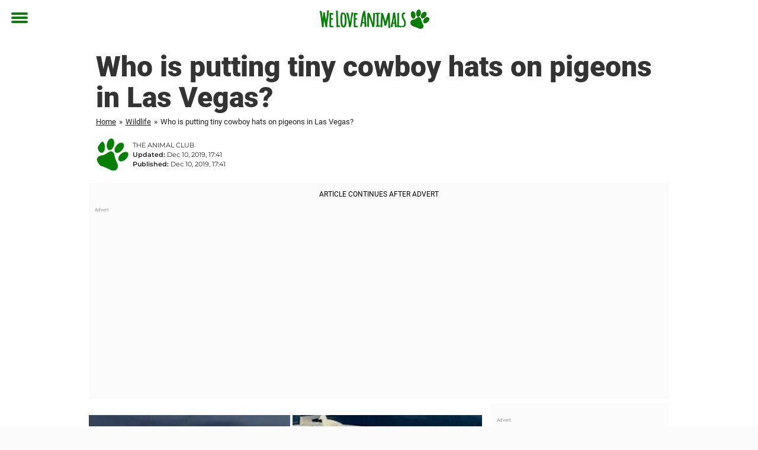

--- FILE ---
content_type: text/html; charset=utf-8
request_url: https://www.theanimalclub.net/wildlife/pigeons-wearing-tiny-cowboy-hats-las-vegas/
body_size: 24079
content:

<!DOCTYPE html>
<html lang="en-US" class="noHeroImage showInlineFeaturedImage">

<head>
  <meta charset="UTF-8">
  <meta name="viewport" content="width=device-width, initial-scale=1">
  <link rel="profile" href="http://gmpg.org/xfn/11">
  <link rel="pingback" href="https://www.theanimalclub.net/xmlrpc.php">
  <link rel="icon" href="https://cdn-djur.newsner.com/wp-content/uploads/sites/3/2017/10/28090103/cropped-djurbibeln-icon-32x32.png" sizes="32x32" />
<link rel="icon" href="https://cdn-djur.newsner.com/wp-content/uploads/sites/3/2017/10/28090103/cropped-djurbibeln-icon-192x192.png" sizes="192x192" />
<link rel="apple-touch-icon" href="https://cdn-djur.newsner.com/wp-content/uploads/sites/3/2017/10/28090103/cropped-djurbibeln-icon-180x180.png" />
<meta name="msapplication-TileImage" content="https://cdn-djur.newsner.com/wp-content/uploads/sites/3/2017/10/28090103/cropped-djurbibeln-icon-270x270.png" />
  <meta name="msvalidate.01" content="C89AC1CF247AE0ED1C6F78658B88837D" />
    <meta name="pagePath" content="/wildlife/pigeons-wearing-tiny-cowboy-hats-las-vegas/" />
  <meta name="pageTitle" content="Who is putting tiny cowboy hats on pigeons in Las Vegas?" />
  <meta name="pageLanguage" content="en_US" />
  <meta name="pageCategory" content="wildlife" />
  <meta name="pageAttributes" content="pigeons" />
  <script>
      window.currentPost = {
        id: "11171",
        category: ["wildlife"],
      }
  </script>

  <style>
    .theme-header-color-scheme-color {
      color: #fff;
    }

    .theme-header-color-scheme-border-color {
      border-color: #fff !important;
    }

    .theme-header-color-scheme-background-color {
      background-color: #fff !important;
    }

    .theme-header-color-scheme-background {
      background: #fff !important;
    }

    .theme-footer-color-scheme-color {
      color: #222;
    }

    .theme-footer-color-scheme-border-color {
      border-color: #222 !important;
    }

    .theme-footer-color-scheme-background-color {
      background-color: #222 !important;
    }

    .theme-footer-color-scheme-background {
      background: #222 !important;
    }

    .theme-highlight-color-scheme-color {
      color: #057f05;
    }

    .theme-highlight-color-scheme-border-color {
      border-color: #057f05 !important;
    }

    .theme-highlight-color-scheme-background-color {
      background-color: #057f05 !important;
    }

    .theme-highlight-color-scheme-background {
      background: #057f05 !important;
    }

    .theme-menu-button-color-scheme-color {
      color: #057f05;
    }

    .theme-menu-button-color-scheme-border-color {
      border-color: #057f05 !important;
    }

    .theme-menu-button-color-scheme-background-color {
      background-color: #057f05 !important;
    }

    .theme-menu-button-color-scheme-background {
      background: #057f05 !important;
    }

    #mega-menu ul.menu li a {
      border-bottom-color: #057f05 !important;
    }

    :root {
      --newsner-highlight-color: #057f05;
    }


          .ad-space:before {
        text-align: left;
        font-family: -apple-system, BlinkMacSystemFont, Apple Color Emoji, 'Segoe UI', Roboto, 'Helvetica Neue', Helvetica, Arial, sans-serif;
        font-weight: 200;
        content: "Advert";
        color: #aaa;
        font-weight: 500;
        font-size: 8px;
        line-height: 15px;
        width: 100%;
        display: inline-block;
      }
      </style>

  <style>
    /* One signal */
    div#onesignal-popover-container,
    div#onesignal-slidedown-container {
      z-index: 88889;
    }
  </style>

  

<!-- Begin common scripts -->
<script type="text/javascript">(function(){function i(e){if(!window.frames[e]){if(document.body&&document.body.firstChild){var t=document.body;var n=document.createElement("iframe");n.style.display="none";n.name=e;n.title=e;t.insertBefore(n,t.firstChild)}else{setTimeout(function(){i(e)},5)}}}function e(n,o,r,f,s){function e(e,t,n,i){if(typeof n!=="function"){return}if(!window[o]){window[o]=[]}var a=false;if(s){a=s(e,i,n)}if(!a){window[o].push({command:e,version:t,callback:n,parameter:i})}}e.stub=true;e.stubVersion=2;function t(i){if(!window[n]||window[n].stub!==true){return}if(!i.data){return}var a=typeof i.data==="string";var e;try{e=a?JSON.parse(i.data):i.data}catch(t){return}if(e[r]){var o=e[r];window[n](o.command,o.version,function(e,t){var n={};n[f]={returnValue:e,success:t,callId:o.callId};if(i.source){i.source.postMessage(a?JSON.stringify(n):n,"*")}},o.parameter)}}if(typeof window[n]!=="function"){window[n]=e;if(window.addEventListener){window.addEventListener("message",t,false)}else{window.attachEvent("onmessage",t)}}}e("__tcfapi","__tcfapiBuffer","__tcfapiCall","__tcfapiReturn");i("__tcfapiLocator")})();</script><script type="text/javascript">(function(){(function(e,r){var t=document.createElement("link");t.rel="preconnect";t.as="script";var n=document.createElement("link");n.rel="dns-prefetch";n.as="script";var i=document.createElement("script");i.id="spcloader";i.type="text/javascript";i["async"]=true;i.charset="utf-8";var o="https://sdk.privacy-center.org/"+e+"/loader.js?target_type=notice&target="+r;if(window.didomiConfig&&window.didomiConfig.user){var a=window.didomiConfig.user;var c=a.country;var d=a.region;if(c){o=o+"&country="+c;if(d){o=o+"&region="+d}}}t.href="https://sdk.privacy-center.org/";n.href="https://sdk.privacy-center.org/";i.src=o;var s=document.getElementsByTagName("script")[0];s.parentNode.insertBefore(t,s);s.parentNode.insertBefore(n,s);s.parentNode.insertBefore(i,s)})("d23f3396-48e6-45ff-9275-fc6868832cf1","zVhFk3iN")})();</script><script
  class="wp-rocket-ignore"
  src="https://www.theanimalclub.net/wp-content/plugins/newsner-ad-target/dist/js/newsner-ad-target.js?v=1769085173"
 data-rocket-defer defer></script>

<!-- Google tag (gtag.js) -->
<script class="wp-rocket-ignore" async src="https://www.googletagmanager.com/gtag/js?id=G-MLNJWPHX3F"></script>
<script class="wp-rocket-ignore">
  window.dataLayer = window.dataLayer || [];
  function gtag(){dataLayer.push(arguments);}
  gtag('js', new Date());
  gtag('consent', 'default', {'ad_storage': 'denied','analytics_storage': 'denied','ad_user_data': 'denied','ad_personalization': 'denied'});
  gtag('config', 'G-MLNJWPHX3F');
</script>

<script class="wp-rocket-ignore">
  window.googletag = window.googletag || {cmd: []};
</script>

  <!-- yieldWrapper 3.1.0 -->
  <script class="wp-rocket-ignore">
    yieldWrapper = window.yieldWrapper || { cmd: [] };
  </script>
  <script class="wp-rocket-ignore" async src="https://cdn.yieldwrapper.com/yieldwrapper.js"></script>

<script type="text/javascript" async>
  ! function(e, f, u) {
    e.async = 1;
    e.src = u;
    f.parentNode.insertBefore(e, f);
  }(document.createElement('script'), document.getElementsByTagName('script')[0], '//cdn.taboola.com/libtrc/newsner-network/loader.js');
  document.taboola_counter = 0;
  window._taboola = window._taboola || [];
</script>

<script type="text/javascript">
  (function() {
    var _sf_async_config = window._sf_async_config = (window._sf_async_config || {});
    _sf_async_config.uid = 66992;
    _sf_async_config.domain = "theanimalclub.net";
    _sf_async_config.flickerControl = false;
    _sf_async_config.useCanonical = true;
    _sf_async_config.useCanonicalDomain = true;
    _sf_async_config.sections = "Wildlife";
    _sf_async_config.authors = "Natalie Krawczyk";

    function loadChartbeat() {
      var e = document.createElement('script');
      var n = document.getElementsByTagName('script')[0];
      e.type = 'text/javascript';
      e.async = true;
      e.src = '//static.chartbeat.com/js/chartbeat.js';;
      n.parentNode.insertBefore(e, n);
    }
    loadChartbeat();
  })();
</script>
<script async src="//static.chartbeat.com/js/chartbeat_mab.js"></script>

<!-- End common scripts -->

<!-- Begin scripts for www.theanimalclub.net -->
<meta property="fb:pages" content="718670494902221" />
<meta property="fb:app_id" content="1953942164864914" />

<!-- Facebook Pixel Code -->
<script>
!function(f,b,e,v,n,t,s)
{if(f.fbq)return;n=f.fbq=function(){n.callMethod?
n.callMethod.apply(n,arguments):n.queue.push(arguments)};
if(!f._fbq)f._fbq=n;n.push=n;n.loaded=!0;n.version='2.0';
n.queue=[];t=b.createElement(e);t.async=!0;
t.src=v;s=b.getElementsByTagName(e)[0];
s.parentNode.insertBefore(t,s)}(window,document,'script',
'https://connect.facebook.net/en_US/fbevents.js');

fbq('init', '314028565671796'); 
fbq('track', 'PageView');
fbq('track', 'ViewContent');
</script>

<noscript>
<img height="1" width="1" 
src="https://www.facebook.com/tr?id=314028565671796&ev=PageView
&noscript=1"/>
</noscript>
<!-- End Facebook Pixel Code -->

<!-- End scripts for www.theanimalclub.net -->


  <meta name='robots' content='index, follow, max-image-preview:large, max-snippet:-1, max-video-preview:-1' />
	<style>img:is([sizes="auto" i], [sizes^="auto," i]) { contain-intrinsic-size: 3000px 1500px }</style>
	
	<!-- This site is optimized with the Yoast SEO Premium plugin v26.3 (Yoast SEO v26.3) - https://yoast.com/wordpress/plugins/seo/ -->
	<title>Pigeons wearing tiny cowboy hats spotted in Las Vegas</title>
<link data-rocket-prefetch href="https://cdn-djur.newsner.com" rel="dns-prefetch">
<link data-rocket-prefetch href="https://connect.facebook.net" rel="dns-prefetch">
<link data-rocket-prefetch href="https://www.googletagmanager.com" rel="dns-prefetch">
<link data-rocket-prefetch href="https://static.chartbeat.com" rel="dns-prefetch">
<link data-rocket-prefetch href="https://cdn.taboola.com" rel="dns-prefetch">
<link data-rocket-prefetch href="https://sdk.privacy-center.org" rel="dns-prefetch">
<link data-rocket-prefetch href="https://cdn.yieldwrapper.com" rel="dns-prefetch">
<link data-rocket-prefetch href="https://securepubads.g.doubleclick.net" rel="dns-prefetch">
<link data-rocket-prefetch href="https://n365.bbvms.com" rel="dns-prefetch">
<link data-rocket-prefetch href="https://platform.twitter.com" rel="dns-prefetch"><link rel="preload" data-rocket-preload as="image" href="https://cdn-djur.newsner.com/wp-content/uploads/sites/3/2019/12/28084834/cowboy-hat-pigeons.jpg" imagesrcset="https://cdn-djur.newsner.com/wp-content/uploads/sites/3/2019/12/28084834/cowboy-hat-pigeons.jpg 1200w, https://cdn-djur.newsner.com/wp-content/uploads/sites/3/2019/12/28084834/cowboy-hat-pigeons-400x210.jpg 400w" imagesizes="(max-width: 664px) 100vw, 664px" fetchpriority="high">
	<meta name="description" content="No one knows how the pigeons acquired their hats, though one animal rescue group is working to free the birds from their new fashion accessory." />
	<link rel="canonical" href="https://www.theanimalclub.net/wildlife/pigeons-wearing-tiny-cowboy-hats-las-vegas/" />
	<meta property="og:locale" content="en_US" />
	<meta property="og:type" content="article" />
	<meta property="og:title" content="Pigeons in Las Vegas are walking around with tiny cowboy hats" />
	<meta property="og:description" content="No one knows how the pigeons acquired the hats." />
	<meta property="og:url" content="https://www.theanimalclub.net/wildlife/pigeons-wearing-tiny-cowboy-hats-las-vegas/" />
	<meta property="og:site_name" content="We Love Animals" />
	<meta property="article:publisher" content="https://www.facebook.com/TheAnimalClub.net/" />
	<meta property="article:published_time" content="2019-12-10T17:41:39+00:00" />
	<meta property="article:modified_time" content="2019-12-10T17:41:43+00:00" />
	<meta property="og:image" content="https://www.theanimalclub.net/wp-content/uploads/sites/3/2019/12/cowboy-hat-pigeons.jpg" />
	<meta property="og:image:width" content="1200" />
	<meta property="og:image:height" content="630" />
	<meta property="og:image:type" content="image/jpeg" />
	<meta name="author" content="Natalie Krawczyk" />
	<meta name="twitter:card" content="summary_large_image" />
	<meta name="twitter:title" content="Who is putting tiny cowboy hats on pigeons in Las Vegas?" />
	<meta name="twitter:label1" content="Written by" />
	<meta name="twitter:data1" content="Natalie Krawczyk" />
	<meta name="twitter:label2" content="Est. reading time" />
	<meta name="twitter:data2" content="2 minutes" />
	<!-- / Yoast SEO Premium plugin. -->


<link rel='dns-prefetch' href='//www.theanimalclub.net' />
<link rel="alternate" type="application/rss+xml" title="We Love Animals &raquo; Feed" href="https://www.theanimalclub.net/feed/" />
<link rel="alternate" type="application/rss+xml" title="We Love Animals &raquo; Comments Feed" href="https://www.theanimalclub.net/comments/feed/" />
<script type="text/javascript" id="wpp-js" src="https://www.theanimalclub.net/wp-content/plugins/wordpress-popular-posts/assets/js/wpp.min.js?ver=7.3.6" data-sampling="1" data-sampling-rate="150" data-api-url="https://www.theanimalclub.net/wp-json/wordpress-popular-posts" data-post-id="11171" data-token="8bfbe31ae1" data-lang="0" data-debug="0"></script>
<!-- theanimalclub.net is managing ads with Advanced Ads --><!--noptimize--><script id="newsner-ready">
			window.advanced_ads_ready=function(e,a){a=a||"complete";var d=function(e){return"interactive"===a?"loading"!==e:"complete"===e};d(document.readyState)?e():document.addEventListener("readystatechange",(function(a){d(a.target.readyState)&&e()}),{once:"interactive"===a})},window.advanced_ads_ready_queue=window.advanced_ads_ready_queue||[];		</script>
		<!--/noptimize--><style id='wp-emoji-styles-inline-css' type='text/css'>

	img.wp-smiley, img.emoji {
		display: inline !important;
		border: none !important;
		box-shadow: none !important;
		height: 1em !important;
		width: 1em !important;
		margin: 0 0.07em !important;
		vertical-align: -0.1em !important;
		background: none !important;
		padding: 0 !important;
	}
</style>
<style id='wp-block-library-theme-inline-css' type='text/css'>
.wp-block-audio :where(figcaption){color:#555;font-size:13px;text-align:center}.is-dark-theme .wp-block-audio :where(figcaption){color:#ffffffa6}.wp-block-audio{margin:0 0 1em}.wp-block-code{border:1px solid #ccc;border-radius:4px;font-family:Menlo,Consolas,monaco,monospace;padding:.8em 1em}.wp-block-embed :where(figcaption){color:#555;font-size:13px;text-align:center}.is-dark-theme .wp-block-embed :where(figcaption){color:#ffffffa6}.wp-block-embed{margin:0 0 1em}.blocks-gallery-caption{color:#555;font-size:13px;text-align:center}.is-dark-theme .blocks-gallery-caption{color:#ffffffa6}:root :where(.wp-block-image figcaption){color:#555;font-size:13px;text-align:center}.is-dark-theme :root :where(.wp-block-image figcaption){color:#ffffffa6}.wp-block-image{margin:0 0 1em}.wp-block-pullquote{border-bottom:4px solid;border-top:4px solid;color:currentColor;margin-bottom:1.75em}.wp-block-pullquote cite,.wp-block-pullquote footer,.wp-block-pullquote__citation{color:currentColor;font-size:.8125em;font-style:normal;text-transform:uppercase}.wp-block-quote{border-left:.25em solid;margin:0 0 1.75em;padding-left:1em}.wp-block-quote cite,.wp-block-quote footer{color:currentColor;font-size:.8125em;font-style:normal;position:relative}.wp-block-quote:where(.has-text-align-right){border-left:none;border-right:.25em solid;padding-left:0;padding-right:1em}.wp-block-quote:where(.has-text-align-center){border:none;padding-left:0}.wp-block-quote.is-large,.wp-block-quote.is-style-large,.wp-block-quote:where(.is-style-plain){border:none}.wp-block-search .wp-block-search__label{font-weight:700}.wp-block-search__button{border:1px solid #ccc;padding:.375em .625em}:where(.wp-block-group.has-background){padding:1.25em 2.375em}.wp-block-separator.has-css-opacity{opacity:.4}.wp-block-separator{border:none;border-bottom:2px solid;margin-left:auto;margin-right:auto}.wp-block-separator.has-alpha-channel-opacity{opacity:1}.wp-block-separator:not(.is-style-wide):not(.is-style-dots){width:100px}.wp-block-separator.has-background:not(.is-style-dots){border-bottom:none;height:1px}.wp-block-separator.has-background:not(.is-style-wide):not(.is-style-dots){height:2px}.wp-block-table{margin:0 0 1em}.wp-block-table td,.wp-block-table th{word-break:normal}.wp-block-table :where(figcaption){color:#555;font-size:13px;text-align:center}.is-dark-theme .wp-block-table :where(figcaption){color:#ffffffa6}.wp-block-video :where(figcaption){color:#555;font-size:13px;text-align:center}.is-dark-theme .wp-block-video :where(figcaption){color:#ffffffa6}.wp-block-video{margin:0 0 1em}:root :where(.wp-block-template-part.has-background){margin-bottom:0;margin-top:0;padding:1.25em 2.375em}
</style>
<style id='global-styles-inline-css' type='text/css'>
:root{--wp--preset--aspect-ratio--square: 1;--wp--preset--aspect-ratio--4-3: 4/3;--wp--preset--aspect-ratio--3-4: 3/4;--wp--preset--aspect-ratio--3-2: 3/2;--wp--preset--aspect-ratio--2-3: 2/3;--wp--preset--aspect-ratio--16-9: 16/9;--wp--preset--aspect-ratio--9-16: 9/16;--wp--preset--color--black: #000000;--wp--preset--color--cyan-bluish-gray: #abb8c3;--wp--preset--color--white: #ffffff;--wp--preset--color--pale-pink: #f78da7;--wp--preset--color--vivid-red: #cf2e2e;--wp--preset--color--luminous-vivid-orange: #ff6900;--wp--preset--color--luminous-vivid-amber: #fcb900;--wp--preset--color--light-green-cyan: #7bdcb5;--wp--preset--color--vivid-green-cyan: #00d084;--wp--preset--color--pale-cyan-blue: #8ed1fc;--wp--preset--color--vivid-cyan-blue: #0693e3;--wp--preset--color--vivid-purple: #9b51e0;--wp--preset--gradient--vivid-cyan-blue-to-vivid-purple: linear-gradient(135deg,rgba(6,147,227,1) 0%,rgb(155,81,224) 100%);--wp--preset--gradient--light-green-cyan-to-vivid-green-cyan: linear-gradient(135deg,rgb(122,220,180) 0%,rgb(0,208,130) 100%);--wp--preset--gradient--luminous-vivid-amber-to-luminous-vivid-orange: linear-gradient(135deg,rgba(252,185,0,1) 0%,rgba(255,105,0,1) 100%);--wp--preset--gradient--luminous-vivid-orange-to-vivid-red: linear-gradient(135deg,rgba(255,105,0,1) 0%,rgb(207,46,46) 100%);--wp--preset--gradient--very-light-gray-to-cyan-bluish-gray: linear-gradient(135deg,rgb(238,238,238) 0%,rgb(169,184,195) 100%);--wp--preset--gradient--cool-to-warm-spectrum: linear-gradient(135deg,rgb(74,234,220) 0%,rgb(151,120,209) 20%,rgb(207,42,186) 40%,rgb(238,44,130) 60%,rgb(251,105,98) 80%,rgb(254,248,76) 100%);--wp--preset--gradient--blush-light-purple: linear-gradient(135deg,rgb(255,206,236) 0%,rgb(152,150,240) 100%);--wp--preset--gradient--blush-bordeaux: linear-gradient(135deg,rgb(254,205,165) 0%,rgb(254,45,45) 50%,rgb(107,0,62) 100%);--wp--preset--gradient--luminous-dusk: linear-gradient(135deg,rgb(255,203,112) 0%,rgb(199,81,192) 50%,rgb(65,88,208) 100%);--wp--preset--gradient--pale-ocean: linear-gradient(135deg,rgb(255,245,203) 0%,rgb(182,227,212) 50%,rgb(51,167,181) 100%);--wp--preset--gradient--electric-grass: linear-gradient(135deg,rgb(202,248,128) 0%,rgb(113,206,126) 100%);--wp--preset--gradient--midnight: linear-gradient(135deg,rgb(2,3,129) 0%,rgb(40,116,252) 100%);--wp--preset--font-size--small: 13px;--wp--preset--font-size--medium: 20px;--wp--preset--font-size--large: 36px;--wp--preset--font-size--x-large: 42px;--wp--preset--spacing--20: 0.44rem;--wp--preset--spacing--30: 0.67rem;--wp--preset--spacing--40: 1rem;--wp--preset--spacing--50: 1.5rem;--wp--preset--spacing--60: 2.25rem;--wp--preset--spacing--70: 3.38rem;--wp--preset--spacing--80: 5.06rem;--wp--preset--shadow--natural: 6px 6px 9px rgba(0, 0, 0, 0.2);--wp--preset--shadow--deep: 12px 12px 50px rgba(0, 0, 0, 0.4);--wp--preset--shadow--sharp: 6px 6px 0px rgba(0, 0, 0, 0.2);--wp--preset--shadow--outlined: 6px 6px 0px -3px rgba(255, 255, 255, 1), 6px 6px rgba(0, 0, 0, 1);--wp--preset--shadow--crisp: 6px 6px 0px rgba(0, 0, 0, 1);}:root { --wp--style--global--content-size: 664px;--wp--style--global--wide-size: 664px; }:where(body) { margin: 0; }.wp-site-blocks > .alignleft { float: left; margin-right: 2em; }.wp-site-blocks > .alignright { float: right; margin-left: 2em; }.wp-site-blocks > .aligncenter { justify-content: center; margin-left: auto; margin-right: auto; }:where(.is-layout-flex){gap: 0.5em;}:where(.is-layout-grid){gap: 0.5em;}.is-layout-flow > .alignleft{float: left;margin-inline-start: 0;margin-inline-end: 2em;}.is-layout-flow > .alignright{float: right;margin-inline-start: 2em;margin-inline-end: 0;}.is-layout-flow > .aligncenter{margin-left: auto !important;margin-right: auto !important;}.is-layout-constrained > .alignleft{float: left;margin-inline-start: 0;margin-inline-end: 2em;}.is-layout-constrained > .alignright{float: right;margin-inline-start: 2em;margin-inline-end: 0;}.is-layout-constrained > .aligncenter{margin-left: auto !important;margin-right: auto !important;}.is-layout-constrained > :where(:not(.alignleft):not(.alignright):not(.alignfull)){max-width: var(--wp--style--global--content-size);margin-left: auto !important;margin-right: auto !important;}.is-layout-constrained > .alignwide{max-width: var(--wp--style--global--wide-size);}body .is-layout-flex{display: flex;}.is-layout-flex{flex-wrap: wrap;align-items: center;}.is-layout-flex > :is(*, div){margin: 0;}body .is-layout-grid{display: grid;}.is-layout-grid > :is(*, div){margin: 0;}body{padding-top: 0px;padding-right: 0px;padding-bottom: 0px;padding-left: 0px;}a:where(:not(.wp-element-button)){text-decoration: underline;}:root :where(.wp-element-button, .wp-block-button__link){background-color: #32373c;border-width: 0;color: #fff;font-family: inherit;font-size: inherit;line-height: inherit;padding: calc(0.667em + 2px) calc(1.333em + 2px);text-decoration: none;}.has-black-color{color: var(--wp--preset--color--black) !important;}.has-cyan-bluish-gray-color{color: var(--wp--preset--color--cyan-bluish-gray) !important;}.has-white-color{color: var(--wp--preset--color--white) !important;}.has-pale-pink-color{color: var(--wp--preset--color--pale-pink) !important;}.has-vivid-red-color{color: var(--wp--preset--color--vivid-red) !important;}.has-luminous-vivid-orange-color{color: var(--wp--preset--color--luminous-vivid-orange) !important;}.has-luminous-vivid-amber-color{color: var(--wp--preset--color--luminous-vivid-amber) !important;}.has-light-green-cyan-color{color: var(--wp--preset--color--light-green-cyan) !important;}.has-vivid-green-cyan-color{color: var(--wp--preset--color--vivid-green-cyan) !important;}.has-pale-cyan-blue-color{color: var(--wp--preset--color--pale-cyan-blue) !important;}.has-vivid-cyan-blue-color{color: var(--wp--preset--color--vivid-cyan-blue) !important;}.has-vivid-purple-color{color: var(--wp--preset--color--vivid-purple) !important;}.has-black-background-color{background-color: var(--wp--preset--color--black) !important;}.has-cyan-bluish-gray-background-color{background-color: var(--wp--preset--color--cyan-bluish-gray) !important;}.has-white-background-color{background-color: var(--wp--preset--color--white) !important;}.has-pale-pink-background-color{background-color: var(--wp--preset--color--pale-pink) !important;}.has-vivid-red-background-color{background-color: var(--wp--preset--color--vivid-red) !important;}.has-luminous-vivid-orange-background-color{background-color: var(--wp--preset--color--luminous-vivid-orange) !important;}.has-luminous-vivid-amber-background-color{background-color: var(--wp--preset--color--luminous-vivid-amber) !important;}.has-light-green-cyan-background-color{background-color: var(--wp--preset--color--light-green-cyan) !important;}.has-vivid-green-cyan-background-color{background-color: var(--wp--preset--color--vivid-green-cyan) !important;}.has-pale-cyan-blue-background-color{background-color: var(--wp--preset--color--pale-cyan-blue) !important;}.has-vivid-cyan-blue-background-color{background-color: var(--wp--preset--color--vivid-cyan-blue) !important;}.has-vivid-purple-background-color{background-color: var(--wp--preset--color--vivid-purple) !important;}.has-black-border-color{border-color: var(--wp--preset--color--black) !important;}.has-cyan-bluish-gray-border-color{border-color: var(--wp--preset--color--cyan-bluish-gray) !important;}.has-white-border-color{border-color: var(--wp--preset--color--white) !important;}.has-pale-pink-border-color{border-color: var(--wp--preset--color--pale-pink) !important;}.has-vivid-red-border-color{border-color: var(--wp--preset--color--vivid-red) !important;}.has-luminous-vivid-orange-border-color{border-color: var(--wp--preset--color--luminous-vivid-orange) !important;}.has-luminous-vivid-amber-border-color{border-color: var(--wp--preset--color--luminous-vivid-amber) !important;}.has-light-green-cyan-border-color{border-color: var(--wp--preset--color--light-green-cyan) !important;}.has-vivid-green-cyan-border-color{border-color: var(--wp--preset--color--vivid-green-cyan) !important;}.has-pale-cyan-blue-border-color{border-color: var(--wp--preset--color--pale-cyan-blue) !important;}.has-vivid-cyan-blue-border-color{border-color: var(--wp--preset--color--vivid-cyan-blue) !important;}.has-vivid-purple-border-color{border-color: var(--wp--preset--color--vivid-purple) !important;}.has-vivid-cyan-blue-to-vivid-purple-gradient-background{background: var(--wp--preset--gradient--vivid-cyan-blue-to-vivid-purple) !important;}.has-light-green-cyan-to-vivid-green-cyan-gradient-background{background: var(--wp--preset--gradient--light-green-cyan-to-vivid-green-cyan) !important;}.has-luminous-vivid-amber-to-luminous-vivid-orange-gradient-background{background: var(--wp--preset--gradient--luminous-vivid-amber-to-luminous-vivid-orange) !important;}.has-luminous-vivid-orange-to-vivid-red-gradient-background{background: var(--wp--preset--gradient--luminous-vivid-orange-to-vivid-red) !important;}.has-very-light-gray-to-cyan-bluish-gray-gradient-background{background: var(--wp--preset--gradient--very-light-gray-to-cyan-bluish-gray) !important;}.has-cool-to-warm-spectrum-gradient-background{background: var(--wp--preset--gradient--cool-to-warm-spectrum) !important;}.has-blush-light-purple-gradient-background{background: var(--wp--preset--gradient--blush-light-purple) !important;}.has-blush-bordeaux-gradient-background{background: var(--wp--preset--gradient--blush-bordeaux) !important;}.has-luminous-dusk-gradient-background{background: var(--wp--preset--gradient--luminous-dusk) !important;}.has-pale-ocean-gradient-background{background: var(--wp--preset--gradient--pale-ocean) !important;}.has-electric-grass-gradient-background{background: var(--wp--preset--gradient--electric-grass) !important;}.has-midnight-gradient-background{background: var(--wp--preset--gradient--midnight) !important;}.has-small-font-size{font-size: var(--wp--preset--font-size--small) !important;}.has-medium-font-size{font-size: var(--wp--preset--font-size--medium) !important;}.has-large-font-size{font-size: var(--wp--preset--font-size--large) !important;}.has-x-large-font-size{font-size: var(--wp--preset--font-size--x-large) !important;}
:where(.wp-block-post-template.is-layout-flex){gap: 1.25em;}:where(.wp-block-post-template.is-layout-grid){gap: 1.25em;}
:where(.wp-block-columns.is-layout-flex){gap: 2em;}:where(.wp-block-columns.is-layout-grid){gap: 2em;}
:root :where(.wp-block-pullquote){font-size: 1.5em;line-height: 1.6;}
</style>
<link data-minify="1" rel='stylesheet' id='newsner_blocks_style-css' href='https://www.theanimalclub.net/wp-content/cache/min/3/wp-content/plugins/newsner-blocks/build/css/style.bundle.css?ver=1769085289' type='text/css' media='all' />
<link data-minify="1" rel='stylesheet' id='wordpress-popular-posts-css-css' href='https://www.theanimalclub.net/wp-content/cache/min/3/wp-content/plugins/wordpress-popular-posts/assets/css/wpp.css?ver=1769085289' type='text/css' media='all' />
<link data-minify="1" rel='stylesheet' id='parent-style-css' href='https://www.theanimalclub.net/wp-content/cache/min/3/wp-content/themes/smart-magazine/style.css?ver=1769085289' type='text/css' media='all' />
<link data-minify="1" rel='stylesheet' id='newsner-css' href='https://www.theanimalclub.net/wp-content/cache/min/3/wp-content/themes/newsneregs/dist/css/main.css?ver=1769085289' type='text/css' media='all' />
<link data-minify="1" rel='stylesheet' id='single-article-css' href='https://www.theanimalclub.net/wp-content/cache/min/3/wp-content/themes/newsneregs/dist/css/single.css?ver=1769085289' type='text/css' media='all' />
<link data-minify="1" rel='stylesheet' id='growthbook-css' href='https://www.theanimalclub.net/wp-content/cache/min/3/wp-content/themes/newsneregs/dist/css/growthbook.css?ver=1769085289' type='text/css' media='all' />
<script type="text/javascript" src="https://www.theanimalclub.net/wp-includes/js/jquery/jquery.min.js?ver=3.7.1" id="jquery-core-js" data-rocket-defer defer></script>
<script type="text/javascript" id="advanced-ads-advanced-js-js-extra">
/* <![CDATA[ */
var advads_options = {"blog_id":"3","privacy":{"enabled":false,"state":"not_needed"}};
/* ]]> */
</script>
<script type="text/javascript" src="https://www.theanimalclub.net/wp-content/plugins/advanced-ads/public/assets/js/advanced.min.js?ver=1.56.4" id="advanced-ads-advanced-js-js" data-rocket-defer defer></script>
<script type="text/javascript" id="advanced_ads_pro/visitor_conditions-js-extra">
/* <![CDATA[ */
var advanced_ads_pro_visitor_conditions = {"referrer_cookie_name":"advanced_ads_pro_visitor_referrer","referrer_exdays":"365","page_impr_cookie_name":"advanced_ads_page_impressions","page_impr_exdays":"3650"};
/* ]]> */
</script>
<script type="text/javascript" src="https://www.theanimalclub.net/wp-content/plugins/advanced-ads-pro/modules/advanced-visitor-conditions/inc/conditions.min.js?ver=2.28.2" id="advanced_ads_pro/visitor_conditions-js" data-rocket-defer defer></script>
<script type="text/javascript" src="https://www.theanimalclub.net/wp-content/themes/smart-magazine/assets/js/modernizr.custom.js?ver=20150615" id="smart-magazine-modernizr-js" data-rocket-defer defer></script>
<script type="text/javascript" src="https://www.theanimalclub.net/wp-content/themes/smart-magazine/assets/js/jquery.easing.js?ver=20150615" id="smart-magazine-easing-js" data-rocket-defer defer></script>
<script type="text/javascript" src="https://www.theanimalclub.net/wp-content/themes/smart-magazine/assets/js/jquery.hoverIntent.js?ver=20150615" id="smart-magazine-hoverIntent-js" data-rocket-defer defer></script>
<link rel="https://api.w.org/" href="https://www.theanimalclub.net/wp-json/" /><link rel="alternate" title="JSON" type="application/json" href="https://www.theanimalclub.net/wp-json/wp/v2/posts/11171" /><link rel="EditURI" type="application/rsd+xml" title="RSD" href="https://www.theanimalclub.net/xmlrpc.php?rsd" />
<meta name="generator" content="WordPress 6.8.3" />
<link rel='shortlink' href='https://www.theanimalclub.net/?p=11171' />

  <script>
    window.FB = window.FB || {};
    window.FB.__buffer = true;
  </script>

  <script>window.players = {}</script>            <style id="wpp-loading-animation-styles">@-webkit-keyframes bgslide{from{background-position-x:0}to{background-position-x:-200%}}@keyframes bgslide{from{background-position-x:0}to{background-position-x:-200%}}.wpp-widget-block-placeholder,.wpp-shortcode-placeholder{margin:0 auto;width:60px;height:3px;background:#dd3737;background:linear-gradient(90deg,#dd3737 0%,#571313 10%,#dd3737 100%);background-size:200% auto;border-radius:3px;-webkit-animation:bgslide 1s infinite linear;animation:bgslide 1s infinite linear}</style>
            <script type="text/javascript">
		var advadsCfpQueue = [];
		var advadsCfpAd = function( adID ){
			if ( 'undefined' == typeof advadsProCfp ) { advadsCfpQueue.push( adID ) } else { advadsProCfp.addElement( adID ) }
		};
		</script>
		    <script type="application/ld+json">
    [
        {
            "@context": "https://schema.org",
            "@type": "NewsArticle",
            "isBasedOn": "https://www.theanimalclub.net/wildlife/pigeons-wearing-tiny-cowboy-hats-las-vegas/",
            "headline": "Who is putting tiny cowboy hats on pigeons in Las Vegas?",
            "url": "https://www.theanimalclub.net/wildlife/pigeons-wearing-tiny-cowboy-hats-las-vegas/",
            "thumbnailUrl": "https://cdn-djur.newsner.com/wp-content/uploads/sites/3/2019/12/28084834/cowboy-hat-pigeons.jpg",
            "alternativeHeadline": "Pigeons in Las Vegas are walking around with tiny cowboy hats",
            "articleBody": "An animal rescue group in Las Vegas has an interesting task at hand, remove tiny cowboy hats from pigeons that are roaming the streets of the city.\n\n\n\n\u201cI saw something red on the pigeon\u2019s head and looked down to these awesome things,\u201d Robert Lee told Storyful. \u201cThe rodeo is in town so that\u2019s the only explanation I have.\u201d\n\n\n\n\nhttps:\/\/www.facebook.com\/bobby.lee.184\/videos\/2724851557581902\/\n\n\n\n\nLee recorded the unusual sight and uploaded a short clip on Facebook, where many people found the cowboy hat-wearing pigeons humorous. But not everyone is laughing.\n\n\n\n&quot;At first, I was like, oh my god that&#039;s cute!\u201d Mariah Hillman told KVVU. &quot;Then, I was like, wait a minute \u2013 how did they get those hats on there?&quot;\n\n\n\n\nhttps:\/\/twitter.com\/kassandraqueenn\/status\/1204136395284987906\n\n\n\n\nHillman is concerned that someone was able to glue the cowboy hats on top of the pigeons&#039; heads and that it might have a negative effect on the birds. Now she is on a mission to rescue them.\n\n\n\n\u201cWe drove up and down here yesterday for a good two hours just handing out business cards to any location where I saw pigeons and people,&quot; she said.\n\n\n\nShe&#039;s urging anyone who has seen a pigeon wearing a tiny red cowboy hat to call her animal rescue, keep them within sight, and then once she arrives she&#039;ll trap them and remove the accessory.\n\n\n\nIf you&#039;re in Las Vegas and come across one of the pigeons sporting a cowboy hat, Hillman asks that you contact Lofty Hopes, so the birds can be freed from the hats.\n\n\n\nHowever these pigeons got the hats on their heads, I hope they&#039;re not hurting them.\n\n\n\nDo you think this is a harmless joke or would you like to see whoever put the hats on the pigeons punished? Let us know on Facebook.",
            "dateModified": "2019-12-10T17:41:43+00:00",
            "datePublished": "2019-12-10T17:41:39+00:00",
            "articleSection": "",
            "description": "No one knows how the pigeons acquired their hats, though one animal rescue group is working to free the birds from their new fashion accessory.",
            "keywords": "pigeons",
            "image": {
                "@type": "ImageObject",
                "url": "https://cdn-djur.newsner.com/wp-content/uploads/sites/3/2019/12/28084834/cowboy-hat-pigeons.jpg",
                "caption": ""
            },
            "author": {
                "@type": "Person",
                "name": "Natalie Krawczyk",
                "image": "https://secure.gravatar.com/avatar/63ef736881eb9071d77a6c1c9ea1711ff83b8edbcc23aa42b8a04023087870dc?s=96&d=mm&r=g",
                "jobTitle": "",
                "description": "",
                "url": "https://www.theanimalclub.net/author/nataliekrawczyk/"
            },
            "publisher": {
                "@type": "NewsMediaOrganization",
                "foundingDate": "2014-09-07",
                "legalName": "Nyheter N365",
                "name": "We Love Animals",
                "url": "https://www.theanimalclub.net",
                "masthead": "",
                "ethicsPolicy": "",
                "correctionsPolicy": "",
                "verificationFactCheckingPolicy": "",
                "logo": {
                    "@type": "ImageObject",
                    "url": "https://cdn-djur.newsner.com/wp-content/uploads/sites/3/2019/08/28085251/We-Love-Animals-header.png"
                }
                
            }
        }
    ]
    </script>  <style type="text/css">

    :root {
      --newsner-highlight-text-color: #ffffff;
    }

    header.main-header, header#header.header, header.main-header div#nav-sticky, header.main-header div#nav-sticky, header#header.header div#nav-sticky, div#nav-sticky_progress-bar {
      background: #fff;
    }

    header.main-header header#header.header div.toggle-holder div.mobile-toggle > span, header.main-header header#header.header #nav-sticky div.mobile-toggle > span {
      background: #057f05;
    }

    
    header.main-header header#header.header #nav-sticky #nav-sticky_progress-bar_fill {
      background: #057f05;
    }

    header.main-header header#header.header div.social-holder button.dropdown-toggle span:first-child {
      color: #057f05 !important;
    }


    header.main-header header#header.header #mega-menu ul.menu li a {
      border-bottom-color: #057f05;
    }

    header.main-header header#header.header .social-holder .quick-search .search-form .search-form-inner-container.input-group .search-field.form-control {
      color: #057f05;
    }
    header.main-header header#header.header .social-holder .quick-search .search-form .search-form-inner-container.input-group .search-field.form-control::-webkit-input-placeholder { color: #057f05; }
    header.main-header header#header.header .social-holder .quick-search .search-form .search-form-inner-container.input-group .search-field.form-control::-moz-placeholder { color: #057f05; }
    header.main-header header#header.header .social-holder .quick-search .search-form .search-form-inner-container.input-group .search-field.form-control:-ms-input-placeholder { color: #057f05; }
    header.main-header header#header.header .social-holder .quick-search .search-form .search-form-inner-container.input-group .search-field.form-control:-moz-placeholder { color: #057f05; }


    div.content_wrapper div.content_border div.container .section-title {
      background: #057f05;
    }

    h3.section-title, p.section-title, h3.widget-title {
      background: #057f05;
      color: #ffffff;
    }

    .post.featured-article .featured-title {
      border-bottom: 5px solid #057f05;
    }

    div.content_wrapper .entry-content p a,
    .newsner-tag-list-block a,
    .newsner-read-more-block ul li a {
              background-image: linear-gradient(to right, #057f05 0%, #057f05);
            background-repeat: repeat-x;
      background-position: 0 95%;
      background-size: 100% 2px;
    }

    div.content_wrapper .entry-content p a:hover,
    .newsner-tag-list-block a:hover,
    .newsner-read-more-block ul li a:hover {
              background-color: #057f05;
            color: #333    }

    div.content_wrapper .tags .tags-links a,
    .archive-title-category-links.tags-links a,
    .navigation .nav-links .page-numbers.prev,
    .navigation .nav-links .page-numbers.next,
    .navigation .nav-links .page-numbers {
      background: #057f05;
    }

    .inline-google-news-feed-link a,
    .inline-google-news-feed-link a:hover {
        background: #057f05;
        color: #ffffff;
    }

    footer.site-footer-wrapper div.footer-logo-block, footer.site-footer-wrapper div.site-footer, footer.site-footer-wrapper div.copyright {
      background: #222;
    }

    /* Simplified */
    .display-horizontal-main-menu .main-menu-below .nav_container nav.main_nav .sf-menu li.current-menu-item a {
      color: #057f05;
    }

    .display-horizontal-main-menu .main-menu-below .nav_container nav.main_nav .sf-menu li a:hover {
      color: #057f05;
    }

    /* Simplified - Mediaplanet */

    .variant-mediaplanet .homepage-top.homepage-content-area .gum_posts_grid_wrapper .gum_post_data li.cat {
      background-color: #057f05;
    }

    .variant-mediaplanet .homepage-main.homepage-content-area .homepage-content-main .single_post_block li.cat {
      background-color: #057f05;
    }

    .variant-mediaplanet .gum_home_sidebar .tagcloud a.tag-cloud-link, .variant-mediaplanet .gum_home_sidebar .tagcloud a.tag-cloud-link:visited {
      color: #057f05;
    }

    .variant-mediaplanet .gum_home_sidebar .tagcloud a.tag-cloud-link:hover {
      color: #057f05;
      opacity: 0.6;
    }

    .single-post .page-links a, .single-post .page-links a:hover {
      background: #057f05;
    }

    /* Plugin - Post type Publication */
    div.single-publication-container .publication-download-button a.read-publication {
      background: #057f05;
    }

    /* Simplified - Sport */

    .variant-sport .homepage-top.homepage-content-area .gum_posts_grid_wrapper .gum_post_data li.cat {
      background-color: #057f05;
    }

    .variant-sport .homepage-main.homepage-content-area .homepage-content-main .single_post_block li.cat {
      background-color: #057f05;
    }

    .variant-sport .gum_home_sidebar .tagcloud a.tag-cloud-link, .variant-sport .gum_home_sidebar .tagcloud a.tag-cloud-link:visited {
      color: #057f05;
    }

    .variant-sport .gum_home_sidebar .tagcloud a.tag-cloud-link:hover {
      color: #057f05;
      opacity: 0.6;
    }
    .variant-sport .sport-style .main-menu-category .main_nav{
      /* background-color: #057f05; */
	  background-color: #fff;
    }
    .variant-sport .not-single .recent-list .recent-category {
    	background: #057f05;
    }
    .variant-sport .not-single .recent-list .recent-category p {
    	/* theme_menu_button_color is not white*/
    	color: #057f05!important;
    	/* color: #fff!important; */
    }
 </style>

        <!-- Google Tag Manager -->
        <script>(function(w,d,s,l,i){w[l]=w[l]||[];w[l].push({'gtm.start':
        new Date().getTime(),event:'gtm.js'});var f=d.getElementsByTagName(s)[0],
        j=d.createElement(s),dl=l!='dataLayer'?'&l='+l:'';j.async=true;j.src=
        'https://www.googletagmanager.com/gtm.js?id='+i+dl;f.parentNode.insertBefore(j,f);
        })(window,document,'script','dataLayer','GTM-TN4T352');</script>
        <!-- End Google Tag Manager -->
          <style type="text/css">
	  .main_nav, .main_nav .sf-menu .sub-menu{    border-top: 5px solid #ffffff;}
	  .main_nav .sf-menu .sub-menu:before{
		      border-bottom-color: #ffffff;
	  }
	  .byline .cat-links a, .gum_post_data ul li.cat, .gum_post_block_meta ul li.cat, .gum_post_block_meta ul li.cat{
		  background: #ffffff;
		   color: ;
	  }
	  .gum_post_data ul li.cat a, .gum_post_block_meta ul li.cat a, .gum_post_block_meta ul li.cat a{
		 		   color: ;
	  }
 </style>
  
<noscript><style>.lazyload[data-src]{display:none !important;}</style></noscript><style>.lazyload{background-image:none !important;}.lazyload:before{background-image:none !important;}</style><link rel="icon" href="https://cdn-djur.newsner.com/wp-content/uploads/sites/3/2017/10/28090103/cropped-djurbibeln-icon-32x32.png" sizes="32x32" />
<link rel="icon" href="https://cdn-djur.newsner.com/wp-content/uploads/sites/3/2017/10/28090103/cropped-djurbibeln-icon-192x192.png" sizes="192x192" />
<link rel="apple-touch-icon" href="https://cdn-djur.newsner.com/wp-content/uploads/sites/3/2017/10/28090103/cropped-djurbibeln-icon-180x180.png" />
<meta name="msapplication-TileImage" content="https://cdn-djur.newsner.com/wp-content/uploads/sites/3/2017/10/28090103/cropped-djurbibeln-icon-270x270.png" />
<style id="rocket-lazyrender-inline-css">[data-wpr-lazyrender] {content-visibility: auto;}</style><meta name="generator" content="WP Rocket 3.20.1.2" data-wpr-features="wpr_defer_js wpr_preconnect_external_domains wpr_automatic_lazy_rendering wpr_oci wpr_minify_css wpr_preload_links wpr_desktop" /></head>

<body class="wp-singular post-template-default single single-post postid-11171 single-format-standard wp-theme-smart-magazine wp-child-theme-newsneregs group-blog aa-prefix-newsner-">
      
    
    <div  id="backend-ad-outofpage_dynamic_11171_1"></div>
    <script class="wp-rocket-ignore">
      yieldWrapper.cmd.push(function() {
        yieldWrapper.defineSlot({
          id: "backend-ad-outofpage_dynamic_11171_1",
          adType: "out-of-page",
          targeting: {
            pagePath: '/wildlife/pigeons-wearing-tiny-cowboy-hats-las-vegas/',pageTitle: 'Who is putting tiny cowboy hats on pigeons in Las Vegas?',pageCategory: 'Wildlife',pageLanguage: 'en_US',pageAttributes: ["pigeons"],pageType: 'post',          }
        });
      });
    </script>
        <!-- Google Tag Manager (noscript) -->
      <noscript><iframe src="https://www.googletagmanager.com/ns.html?id=GTM-TN4T352"
      height="0" width="0" style="display:none;visibility:hidden"></iframe></noscript>
      <!-- End Google Tag Manager (noscript) -->
      
  <div  class="">
    <div  class="content-container">

      <!-- Start Content Click Capture -->
      <div  class="click-capture"></div>
      <!-- End Content Click Capture -->

      <!-- Switching Header Theme -->
      <!-- Start Header -->
<header  id="header" class="header style1 ">

	
	<div class="header_top cf">
		<div class="row full-width-row align-middle display-flex">
			<div class="toggle-holder">
				<button
					class="mobile-toggle "
					id="dropdownMegaMenuButton"
					aria-haspopup="true"
					aria-expanded="false"
					type="button"
				>
					<span class="theme-menu-button-color-scheme-background-color"></span>
					<span class="theme-menu-button-color-scheme-background-color"></span>
					<span class="theme-menu-button-color-scheme-background-color"></span>
					<span class="screen-reader-text">Toggle menu</span>
				</button>
			</div>

			<div id="mega-menu" class="hideMe" aria-labelledby="dropdownMegaMenuButton">
				<div class="container">

					<div class="megamenu-container"><ul id="menu-mega-menu" class="menu"><li id="menu-item-23" class="menu-item menu-item-type-taxonomy menu-item-object-category menu-item-23"><a href="https://www.theanimalclub.net/category/at-the-farm/">At the farm</a></li>
<li id="menu-item-24" class="menu-item menu-item-type-taxonomy menu-item-object-category menu-item-24"><a href="https://www.theanimalclub.net/category/cats/">Cats</a></li>
<li id="menu-item-25" class="menu-item menu-item-type-taxonomy menu-item-object-category menu-item-25"><a href="https://www.theanimalclub.net/category/dogs/">Dogs</a></li>
<li id="menu-item-26" class="menu-item menu-item-type-taxonomy menu-item-object-category menu-item-26"><a href="https://www.theanimalclub.net/category/horses/">Horses</a></li>
<li id="menu-item-27" class="menu-item menu-item-type-taxonomy menu-item-object-category menu-item-27"><a href="https://www.theanimalclub.net/category/little-ones/">Little ones</a></li>
<li id="menu-item-28" class="menu-item menu-item-type-taxonomy menu-item-object-category current-post-ancestor current-menu-parent current-post-parent menu-item-28"><a href="https://www.theanimalclub.net/category/wildlife/">Wildlife</a></li>
</ul></div>
					
									</div>
			</div>

			<div class="logo text-center">
				<a href="https://www.theanimalclub.net" class="logolink" title="We Love Animals">
											<img width="558" height="80" src="[data-uri]" class="logoimg lazyload" alt="We Love Animals" decoding="async" data-src="https://cdn-djur.newsner.com/wp-content/uploads/sites/3/2019/08/28085251/We-Love-Animals-header.png" data-eio-rwidth="558" data-eio-rheight="80" /><noscript><img width="558" height="80" src="https://cdn-djur.newsner.com/wp-content/uploads/sites/3/2019/08/28085251/We-Love-Animals-header.png" class="logoimg" alt="We Love Animals" decoding="async" data-eio="l" /></noscript>									</a>
			</div>
			<div class="social-holder style1">

				
							</div>
			
		</div>
	</div>

			<div id="nav-sticky" class="hideMe">
			<div id="nav-sticky_content">
				<div class="mobile-toggle hide-for-large-up">
					<span class="theme-menu-button-color-scheme-background-color"></span><span class="theme-menu-button-color-scheme-background-color"></span><span class="theme-menu-button-color-scheme-background-color"></span>
				</div>

				<a href="https://www.theanimalclub.net">
											<img width="80" height="80" src="[data-uri]" class="mobile-home-button lazyload" alt="We Love Animals" decoding="async" data-src="https://cdn-djur.newsner.com/wp-content/uploads/sites/3/2017/10/28090105/djurbibeln-tass.png" data-eio-rwidth="80" data-eio-rheight="80" /><noscript><img width="80" height="80" src="https://cdn-djur.newsner.com/wp-content/uploads/sites/3/2017/10/28090105/djurbibeln-tass.png" class="mobile-home-button" alt="We Love Animals" decoding="async" data-eio="l" /></noscript>									</a>
				<span class="nav-sticky_article-title truncate">Who is putting tiny cowboy hats on pigeons in Las Vegas?</span>
			</div>
			<div id="nav-sticky_progress-bar">
				<div id="nav-sticky_progress-bar_fill" class="theme-menu-button-color-scheme-background">
				</div>
			</div>
		</div>
	</header>
<!-- End Header -->
    </div><!--container -->

  </div><!--nav_wrapper -->
  
  <div  class="clearfix"></div>
  <main >
  <div  class="content_wrapper  " id="content_wrapper">




<div  class="background-ad-container">
    <div class="">
        <!-- <div id="share-sidebar" class="col-md-1" data-spy="affix" data-offset-top="205"> -->

        <div id="primary" class="single-post">
            <article id="post-11171" class="post-11171 post type-post status-publish format-standard has-post-thumbnail category-wildlife tag-pigeons">
                <div class="article-container">
                    <div class="article-heading">
                        <header class="entry-header">

                            <div class="heading col-sm-12 col-md-offset-0 col-md-12">
                                
                                <h1 class="entry-title">Who is putting tiny cowboy hats on pigeons in Las Vegas?</h1>
                                        <nav id="breadcrumbs" aria-label="breadcrumbs">
            <ul>
                                    <li>
                        <a href="https://www.theanimalclub.net">Home</a>»                    </li>
                                    <li>
                        <a href="https://www.theanimalclub.net/category/wildlife/">Wildlife</a>»                    </li>
                                    <li>
                        Who is putting tiny cowboy hats on pigeons in Las Vegas?                    </li>
                            </ul>
        </nav>
        
                                <div class="entry-meta">
                                    <div class="author-details">
    <a class="postAvatarContainer" href="https://www.theanimalclub.net/author/nataliekrawczyk/">
        <img class="postAvatar lazyload" src="[data-uri]" alt="Avatar" data-src="https://cdn-djur.newsner.com/wp-content/uploads/sites/3/2017/10/28090105/djurbibeln-tass.png" decoding="async"><noscript><img class="postAvatar" src="https://cdn-djur.newsner.com/wp-content/uploads/sites/3/2017/10/28090105/djurbibeln-tass.png" alt="Avatar" data-eio="l"></noscript>
    </a>
  <div class="byline">
    <div class="author post-author vcard">
            The Animal Club            </div>
    &nbsp; 
    <div class="posted-on post-date updated">
       
        <time datetime="2019-12-10T17:41:43+00:00"><strong>Updated: </strong>Dec 10, 2019, 17:41</time>
        <br>
            <time datetime="2019-12-10T17:41:39+00:00"><strong>Published: </strong>Dec 10, 2019, 17:41</time>
    </div>
  </div>
</div>                                </div><!-- .entry-meta -->

                                
                            </div>
                        </header><!-- .entry-header -->
                    </div>
                    <div class="article-body-container">
                        <div class="article-main">

                            <!-- adSlot Panorama 1 -->
                            <style>#ad-panorama_dynamic_11171_1-wrapper::before { content: "Article continues after advert"; font-size: 12px; text-transform: uppercase; display: block; text-align: center; }@media only screen and (min-width: 0px) { #ad-panorama_dynamic_11171_1-wrapper { height: calc(320px + 27px + 2rem + 18px); background: #fbfbfb; padding: 1rem;  } }@media only screen and (min-width: 768px) { #ad-panorama_dynamic_11171_1-wrapper { height: calc(90px + 27px + 2rem + 18px); background: #fbfbfb; padding: 1rem;  } }@media only screen and (min-width: 1023px) { #ad-panorama_dynamic_11171_1-wrapper { height: calc(300px + 27px + 2rem + 18px); background: #fbfbfb; padding: 1rem;  } }</style>                                        <div id="ad-panorama_dynamic_11171_1-wrapper">
                                            <div id="ad-panorama_dynamic_11171_1" class="ad-space"></div>
                                            <script class="wp-rocket-ignore">
                                                yieldWrapper.cmd.push(function() {
                                                    yieldWrapper.defineSlot({
                                                        id: "ad-panorama_dynamic_11171_1",
                                                        adType: "midbanner",
                                                        targeting: {
                                                            pagePath: '/wildlife/pigeons-wearing-tiny-cowboy-hats-las-vegas/',pageTitle: 'Who is putting tiny cowboy hats on pigeons in Las Vegas?',pageCategory: 'Wildlife',pageLanguage: 'en_US',pageAttributes: ["pigeons"],pageType: 'post',                                                        }
                                                    });
                                                });
                                            </script>
                                        </div>
                                        
                            <div class="article-content-container">
                                <div class="article">
                                    <div class="entry-content">

                                                                                    <div class="show-inline-featured-image wp-caption alignnone">
                                                <figure class="wp-caption alignnone">
                                                    <img width="664" height="350" src="https://cdn-djur.newsner.com/wp-content/uploads/sites/3/2019/12/28084834/cowboy-hat-pigeons.jpg" class="attachment-main-thumbnail size-main-thumbnail" alt="" classes="inline-featured-image" loading="eager" decoding="async" fetchpriority="high" srcset="https://cdn-djur.newsner.com/wp-content/uploads/sites/3/2019/12/28084834/cowboy-hat-pigeons.jpg 1200w, https://cdn-djur.newsner.com/wp-content/uploads/sites/3/2019/12/28084834/cowboy-hat-pigeons-400x210.jpg 400w" sizes="(max-width: 664px) 100vw, 664px" />
                                                    
                                                </figure>
                                            </div>
                                        
<p>An animal rescue group in Las Vegas has an interesting task at hand, remove tiny cowboy hats from pigeons that are roaming the streets of the city.</p>



<p>“I saw something red on the pigeon’s head and looked down to these awesome things,” Robert Lee told <a rel="noreferrer noopener" aria-label="Storyful (opens in a new tab)" href="https://licensed.storyful.com/videos/228953" target="_blank">Storyful</a>. “The rodeo is in town so that’s the only explanation I have.”</p>



<figure class="wp-block-embed-facebook wp-block-embed is-type-video is-provider-facebook"><div class="wp-block-embed__wrapper">
<div  id="fb-root"></div><script async="1" defer="1" crossorigin="anonymous" src="https://connect.facebook.net/en_US/sdk.js#xfbml=1&amp;version=v19.0" nonce="qg9qtj13"></script><div class="fb-video" data-href="https://www.facebook.com/bobby.lee.184/videos/2724851557581902/" data-width="640"><blockquote cite="https://www.facebook.com/bobby.lee.184/videos/2724851557581902/" class="fb-xfbml-parse-ignore"><a href="https://www.facebook.com/bobby.lee.184/videos/2724851557581902/"></a><p>Just another day in the neighborhoodTo use this video in a commercial player or in broadcasts, please email licensing&#064;storyful.com</p>Posted by <a href="#" role="button">Bobby Lee</a> on Thursday, December 5, 2019</blockquote></div>
</div></figure>



<p>Lee recorded the unusual sight and uploaded a short <a href="https://www.facebook.com/bobby.lee.184/videos/2724851557581902/" target="_blank" rel="noreferrer noopener" aria-label="clip (opens in a new tab)">clip</a> on Facebook, where many people found the cowboy hat-wearing pigeons humorous. But not everyone is laughing.</p><div  class="newsner-ffdd1cd003e0239f13f7ae246d962d9a newsner-bluebillywig_instream" id="newsner-ffdd1cd003e0239f13f7ae246d962d9a"></div>



<p>&#8220;At first, I was like, oh my god that&#8217;s cute!” Mariah Hillman told <a rel="noreferrer noopener" aria-label="KVVU (opens in a new tab)" href="https://www.fox5vegas.com/news/las-vegas-animal-rescue-hopes-to-safely-remove-tiny-cowboy/article_9452fa24-1a8a-11ea-aad3-b767d7f42414.html" target="_blank">KVVU</a>. &#8220;Then, I was like, wait a minute – how did they get those hats on there?&#8221;</p><div  class="newsner-493d4e6cfbebe49134b4fe84e07851ce newsner-amp_article_inside_content" id="newsner-493d4e6cfbebe49134b4fe84e07851ce"></div><div class="newsner-article_inside_content" id="newsner-630809029"><style>#ad-modul_intext_11171_1::before { content: "Article continues after advert"; font-size: 12px; text-transform: uppercase; display: block; text-align: center; }@media only screen and (min-width: 0px) { #ad-modul_intext_11171_1 { height: calc(320px + 27px + 2rem + 18px); background: #fbfbfb; padding: 1rem;  } }@media only screen and (min-width: 768px) { #ad-modul_intext_11171_1 { height: calc(480px + 27px + 2rem + 18px); background: #fbfbfb; padding: 1rem;  } }</style>
<div id="ad-modul_intext_11171_1" class="ad-space"></div>
<script class="wp-rocket-ignore">
	yieldWrapper.cmd.push(function() {
		yieldWrapper.defineSlot({
			id: "ad-modul_intext_11171_1",
			adType: 'intext',
			targeting: {
				pagePath: '/wildlife/pigeons-wearing-tiny-cowboy-hats-las-vegas/',pageTitle: 'Who is putting tiny cowboy hats on pigeons in Las Vegas?',pageCategory: 'Wildlife',pageLanguage: 'en_US',pageAttributes: ["pigeons"],pageType: 'post',			}
		});
	});
</script>
</div>



<figure class="wp-block-embed-twitter wp-block-embed is-type-rich is-provider-twitter"><div class="wp-block-embed__wrapper">
<blockquote class="twitter-tweet" data-width="550" data-dnt="true"><p lang="en" dir="ltr">I finally found one!!! <a href="https://twitter.com/LasVegasLocally?ref_src=twsrc%5Etfw">@LasVegasLocally</a> <a href="https://t.co/j2u90R2esL">pic.twitter.com/j2u90R2esL</a></p>&mdash; 𝙺𝚊𝚜𝚜🪬 (@_kaaaasssss) <a href="https://twitter.com/_kaaaasssss/status/1204136395284987906?ref_src=twsrc%5Etfw">December 9, 2019</a></blockquote><script async src="https://platform.twitter.com/widgets.js" charset="utf-8"></script>
</div></figure>



<p>Hillman is concerned that someone was able to glue the cowboy hats on top of the pigeons&#8217; heads and that it might have a negative effect on the birds. Now she is on a mission to rescue them.</p>



<p>“We drove up and down here yesterday for a good two hours just handing out business cards to any location where I saw pigeons and people,&#8221; she said.</p>



<p>She&#8217;s urging anyone who has seen a pigeon wearing a tiny red cowboy hat to call her animal rescue, keep them within sight, and then once she arrives she&#8217;ll trap them and remove the accessory.</p>



<p>If you&#8217;re in Las Vegas and come across one of the pigeons sporting a cowboy hat, Hillman asks that you contact Lofty Hopes, so the birds can be freed from the hats.</p><div  class="newsner-f93f3b0014a61dc26be82bb62fbf1bdf newsner-amp_article_inside_content" id="newsner-f93f3b0014a61dc26be82bb62fbf1bdf"></div><div class="newsner-article_inside_content" id="newsner-593302780"><style>#ad-modul_intext_11171_2::before { content: "Article continues after advert"; font-size: 12px; text-transform: uppercase; display: block; text-align: center; }@media only screen and (min-width: 0px) { #ad-modul_intext_11171_2 { height: calc(320px + 27px + 2rem + 18px); background: #fbfbfb; padding: 1rem;  } }@media only screen and (min-width: 768px) { #ad-modul_intext_11171_2 { height: calc(480px + 27px + 2rem + 18px); background: #fbfbfb; padding: 1rem;  } }</style>
<div id="ad-modul_intext_11171_2" class="ad-space"></div>
<script class="wp-rocket-ignore">
	yieldWrapper.cmd.push(function() {
		yieldWrapper.defineSlot({
			id: "ad-modul_intext_11171_2",
			adType: 'intext',
			targeting: {
				pagePath: '/wildlife/pigeons-wearing-tiny-cowboy-hats-las-vegas/',pageTitle: 'Who is putting tiny cowboy hats on pigeons in Las Vegas?',pageCategory: 'Wildlife',pageLanguage: 'en_US',pageAttributes: ["pigeons"],pageType: 'post',			}
		});
	});
</script>
</div>



<p><strong>However these pigeons got the hats on their heads, I hope they&#8217;re not hurting them.</strong></p>



<p><strong>Do you think this is a harmless joke or would you like to see whoever put the hats on the pigeons punished? Let us know on Facebook.</strong></p>

                                        <div id="completedRead">&nbsp;</div>

                                        
                                    </div><!-- .entry-content -->
                                    <div data-wpr-lazyrender="1" class="clearfix"></div>
                                </div><!-- row -->
                                <aside class="article-sidebar" aria-label="Popular posts">

                                    <!-- adSlot Insider 1 -->
                                    <style>@media only screen and (min-width: 1024px) { #ad-insider-article_dynamic_11171_1-wrapper { height: calc(250px + 27px + 2rem); background: #fbfbfb; padding: 1rem;  } }</style>                                                <div id="ad-insider-article_dynamic_11171_1-wrapper">
                                                    <div id="ad-insider-article_dynamic_11171_1" class="ad-space" style="width:300px"></div>
                                                    <script class="wp-rocket-ignore">
                                                        yieldWrapper.cmd.push(function() {
                                                            yieldWrapper.defineSlot({
                                                                id: "ad-insider-article_dynamic_11171_1",
                                                                adType: "box",
                                                                breakpoints: [[1366, 0]],
                                                                targeting: {
                                                                    pagePath: '/wildlife/pigeons-wearing-tiny-cowboy-hats-las-vegas/',pageTitle: 'Who is putting tiny cowboy hats on pigeons in Las Vegas?',pageCategory: 'Wildlife',pageLanguage: 'en_US',pageAttributes: ["pigeons"],pageType: 'post',                                                                }
                                                            });
                                                        });
                                                    </script>
                                                </div>
                                                                                                                                

                                    
<div id="secondary" class="widget-area sidebar hidden-xs">

            <div class="ad-placement" id="article-right-top-sidebar">
                  </div>
    
         <p class="section-title">Popular</p> <ol class="wpp-list row counter"><li class="row"><a href="https://www.theanimalclub.net/dogs/the-hidden-danger-that-took-lunas-life/" title="The hidden danger that took Luna’s life"><div class="popular-post-cont"><div class="thumb gb-feature-[counter-dots-v2] gb-when-off gb-default"><div class="featured_image"><img width="400" height="210" src="[data-uri]" class="attachment-thumbnail size-thumbnail lazyload" alt="" decoding="async"  data-src="https://cdn-djur.newsner.com/wp-content/uploads/sites/3/2025/03/12094706/doga12-400x210.jpg" data-srcset="https://cdn-djur.newsner.com/wp-content/uploads/sites/3/2025/03/12094706/doga12-400x210.jpg 400w, https://cdn-djur.newsner.com/wp-content/uploads/sites/3/2025/03/12094706/doga12-768x403.jpg 768w, https://cdn-djur.newsner.com/wp-content/uploads/sites/3/2025/03/12094706/doga12-412x216.jpg 412w, https://cdn-djur.newsner.com/wp-content/uploads/sites/3/2025/03/12094706/doga12-664x350.jpg 664w, https://cdn-djur.newsner.com/wp-content/uploads/sites/3/2025/03/12094706/doga12.jpg 987w" data-eio-rwidth="400" data-eio-rheight="210"><noscript><img width="400" height="210" src="https://cdn-djur.newsner.com/wp-content/uploads/sites/3/2025/03/12094706/doga12-400x210.jpg" class="attachment-thumbnail size-thumbnail" alt="" decoding="async" srcset="https://cdn-djur.newsner.com/wp-content/uploads/sites/3/2025/03/12094706/doga12-400x210.jpg 400w, https://cdn-djur.newsner.com/wp-content/uploads/sites/3/2025/03/12094706/doga12-768x403.jpg 768w, https://cdn-djur.newsner.com/wp-content/uploads/sites/3/2025/03/12094706/doga12-412x216.jpg 412w, https://cdn-djur.newsner.com/wp-content/uploads/sites/3/2025/03/12094706/doga12-664x350.jpg 664w, https://cdn-djur.newsner.com/wp-content/uploads/sites/3/2025/03/12094706/doga12.jpg 987w" data-eio="l"></noscript></div></div><div class="thumb counter-item gb-feature-[counter-dots-v2] gb-when-on"><div class="featured_image"><img width="400" height="210" src="[data-uri]" class="attachment-thumbnail size-thumbnail lazyload" alt="" decoding="async"  data-src="https://cdn-djur.newsner.com/wp-content/uploads/sites/3/2025/03/12094706/doga12-400x210.jpg" data-srcset="https://cdn-djur.newsner.com/wp-content/uploads/sites/3/2025/03/12094706/doga12-400x210.jpg 400w, https://cdn-djur.newsner.com/wp-content/uploads/sites/3/2025/03/12094706/doga12-768x403.jpg 768w, https://cdn-djur.newsner.com/wp-content/uploads/sites/3/2025/03/12094706/doga12-412x216.jpg 412w, https://cdn-djur.newsner.com/wp-content/uploads/sites/3/2025/03/12094706/doga12-664x350.jpg 664w, https://cdn-djur.newsner.com/wp-content/uploads/sites/3/2025/03/12094706/doga12.jpg 987w" data-eio-rwidth="400" data-eio-rheight="210"><noscript><img width="400" height="210" src="https://cdn-djur.newsner.com/wp-content/uploads/sites/3/2025/03/12094706/doga12-400x210.jpg" class="attachment-thumbnail size-thumbnail" alt="" decoding="async" srcset="https://cdn-djur.newsner.com/wp-content/uploads/sites/3/2025/03/12094706/doga12-400x210.jpg 400w, https://cdn-djur.newsner.com/wp-content/uploads/sites/3/2025/03/12094706/doga12-768x403.jpg 768w, https://cdn-djur.newsner.com/wp-content/uploads/sites/3/2025/03/12094706/doga12-412x216.jpg 412w, https://cdn-djur.newsner.com/wp-content/uploads/sites/3/2025/03/12094706/doga12-664x350.jpg 664w, https://cdn-djur.newsner.com/wp-content/uploads/sites/3/2025/03/12094706/doga12.jpg 987w" data-eio="l"></noscript></div></div><div class="articleTitle"><p class="entry-title popular-title title-layout h3"><span class="title">The hidden danger that took Luna’s life</span></p></div></div></a></li>
<li class="row"><a href="https://www.theanimalclub.net/dogs/man-has-tearful-reunion-with-lost-dog-who-was-missing-for-four-years/" title="Man has tearful reunion with lost dog who was missing for four years"><div class="popular-post-cont"><div class="thumb gb-feature-[counter-dots-v2] gb-when-off gb-default"><div class="featured_image"><img width="400" height="210" src="[data-uri]" class="attachment-thumbnail size-thumbnail lazyload" alt="" decoding="async"  data-src="https://cdn-djur.newsner.com/wp-content/uploads/sites/3/2019/10/28085129/collage-4-400x210.jpg" data-srcset="https://cdn-djur.newsner.com/wp-content/uploads/sites/3/2019/10/28085129/collage-4-400x210.jpg 400w, https://cdn-djur.newsner.com/wp-content/uploads/sites/3/2019/10/28085129/collage-4-768x403.jpg 768w, https://cdn-djur.newsner.com/wp-content/uploads/sites/3/2019/10/28085129/collage-4.jpg 1200w" data-eio-rwidth="400" data-eio-rheight="210"><noscript><img width="400" height="210" src="https://cdn-djur.newsner.com/wp-content/uploads/sites/3/2019/10/28085129/collage-4-400x210.jpg" class="attachment-thumbnail size-thumbnail" alt="" decoding="async" srcset="https://cdn-djur.newsner.com/wp-content/uploads/sites/3/2019/10/28085129/collage-4-400x210.jpg 400w, https://cdn-djur.newsner.com/wp-content/uploads/sites/3/2019/10/28085129/collage-4-768x403.jpg 768w, https://cdn-djur.newsner.com/wp-content/uploads/sites/3/2019/10/28085129/collage-4.jpg 1200w" data-eio="l"></noscript></div></div><div class="thumb counter-item gb-feature-[counter-dots-v2] gb-when-on"><div class="featured_image"><img width="400" height="210" src="[data-uri]" class="attachment-thumbnail size-thumbnail lazyload" alt="" decoding="async"  data-src="https://cdn-djur.newsner.com/wp-content/uploads/sites/3/2019/10/28085129/collage-4-400x210.jpg" data-srcset="https://cdn-djur.newsner.com/wp-content/uploads/sites/3/2019/10/28085129/collage-4-400x210.jpg 400w, https://cdn-djur.newsner.com/wp-content/uploads/sites/3/2019/10/28085129/collage-4-768x403.jpg 768w, https://cdn-djur.newsner.com/wp-content/uploads/sites/3/2019/10/28085129/collage-4.jpg 1200w" data-eio-rwidth="400" data-eio-rheight="210"><noscript><img width="400" height="210" src="https://cdn-djur.newsner.com/wp-content/uploads/sites/3/2019/10/28085129/collage-4-400x210.jpg" class="attachment-thumbnail size-thumbnail" alt="" decoding="async" srcset="https://cdn-djur.newsner.com/wp-content/uploads/sites/3/2019/10/28085129/collage-4-400x210.jpg 400w, https://cdn-djur.newsner.com/wp-content/uploads/sites/3/2019/10/28085129/collage-4-768x403.jpg 768w, https://cdn-djur.newsner.com/wp-content/uploads/sites/3/2019/10/28085129/collage-4.jpg 1200w" data-eio="l"></noscript></div></div><div class="articleTitle"><p class="entry-title popular-title title-layout h3"><span class="title">Man has tearful reunion with lost dog who was missing for four years</span></p></div></div></a></li>
</ol>
	
</div><!-- #secondary -->

                                    <!-- adSlot widescreen 1 -->
                                    <style>@media only screen and (min-width: 1024px) { #ad-widescreen-article_dynamic_11171_1-wrapper { height: calc(600px + 27px + 2rem); background: #fbfbfb; padding: 1rem; position: sticky; top: 60px; } }</style>
                                                <div id="ad-widescreen-article_dynamic_11171_1-wrapper">
                                                    <div
                                                        id="ad-widescreen-article_dynamic_11171_1"
                                                        class="ad-space"
                                                        style="width:300px; margin-top: 8px; position: sticky; top: 60px;"
                                                    ></div>
                                                    <script class="wp-rocket-ignore">
                                                        yieldWrapper.cmd.push(function() {
                                                            yieldWrapper.defineSlot({
                                                                id: "ad-widescreen-article_dynamic_11171_1",
                                                                adType: 'tower',
                                                                breakpoints: [[1366, 0]],
                                                                targeting: {
                                                                    pagePath: '/wildlife/pigeons-wearing-tiny-cowboy-hats-las-vegas/',pageTitle: 'Who is putting tiny cowboy hats on pigeons in Las Vegas?',pageCategory: 'Wildlife',pageLanguage: 'en_US',pageAttributes: ["pigeons"],pageType: 'post',                                                                }
                                                            });
                                                        });
                                                    </script>
                                                </div>
                                                                                </aside>
                            </div>

                            <div class="tags"><p>Read more about...</p><span class="tags-links"><a href="https://www.theanimalclub.net/tag/pigeons/" rel="tag">pigeons</a></span></div>
                            <!-- Taboola Ad -->
                                                                                                <div class="ad-placement" id="ad-article-bottom">
                                        <div class="newsner-article_bottom" id="newsner-345991476"><script>
	_taboola.push({
		mode: 'thumbnails-d',
		container: 'taboola-below-article-11171',
		placement: 'Infinite Scroll Widget',
		target_type: 'mix'
	});
	_taboola.push({
		article: 'article',
		url: 'https://www.theanimalclub.net/wildlife/pigeons-wearing-tiny-cowboy-hats-las-vegas/'
	});
	console.log(`Served taboola infinite scroll ads`,
				'taboola-below-article-11171',
				'https://www.theanimalclub.net/wildlife/pigeons-wearing-tiny-cowboy-hats-las-vegas/');
</script>
<div id="taboola-below-article-11171"></div></div>                                    </div>
                                                    </div>
                        <aside class="article-sidebar-wide" aria-label="Ad section">

                        </aside>
                    </div>
                </div>

            </article><!-- #post-## -->

                                                <div class="recent-articles-below-taboola">
                        
<div class="ad-placement-container article-container">
    <div class="recent-articles">
        <div class="recent-articles__inner">
            <h3 class="section-title">Recent</h3>
            <ul class="recent-articles__list counter">
                                        <li class="recent-articles__item article">
                            <a
                                class="recent-articles__link"
                                href="https://www.theanimalclub.net/dogs/devastated-mama-dog-thought-shed-never-see-her-babies-again-watch-the-incredible-reunion/" 
                                title="Devastated mama dog thought she&#039;d never see her babies again: Watch the incredible reunion"
                            >
                                <div class="recent-articles__thumb gb-feature-[counter-dots-v2] gb-when-off gb-default">
                                    <div class="featured_image">
                                        <img width="400" height="210" src="[data-uri]" class="attachment-thumbnail size-thumbnail lazyload" alt="" decoding="async"   data-src="https://cdn-djur.newsner.com/wp-content/uploads/sites/3/2026/01/05122035/rena12-400x210.jpg" data-srcset="https://cdn-djur.newsner.com/wp-content/uploads/sites/3/2026/01/05122035/rena12-400x210.jpg 400w, https://cdn-djur.newsner.com/wp-content/uploads/sites/3/2026/01/05122035/rena12-768x403.jpg 768w, https://cdn-djur.newsner.com/wp-content/uploads/sites/3/2026/01/05122035/rena12-412x216.jpg 412w, https://cdn-djur.newsner.com/wp-content/uploads/sites/3/2026/01/05122035/rena12-664x350.jpg 664w, https://cdn-djur.newsner.com/wp-content/uploads/sites/3/2026/01/05122035/rena12.jpg 1200w" data-sizes="auto" data-eio-rwidth="400" data-eio-rheight="210" /><noscript><img width="400" height="210" src="https://cdn-djur.newsner.com/wp-content/uploads/sites/3/2026/01/05122035/rena12-400x210.jpg" class="attachment-thumbnail size-thumbnail" alt="" decoding="async" srcset="https://cdn-djur.newsner.com/wp-content/uploads/sites/3/2026/01/05122035/rena12-400x210.jpg 400w, https://cdn-djur.newsner.com/wp-content/uploads/sites/3/2026/01/05122035/rena12-768x403.jpg 768w, https://cdn-djur.newsner.com/wp-content/uploads/sites/3/2026/01/05122035/rena12-412x216.jpg 412w, https://cdn-djur.newsner.com/wp-content/uploads/sites/3/2026/01/05122035/rena12-664x350.jpg 664w, https://cdn-djur.newsner.com/wp-content/uploads/sites/3/2026/01/05122035/rena12.jpg 1200w" sizes="(max-width: 400px) 100vw, 400px" data-eio="l" /></noscript>                                    </div>
                                </div>

                                <div class="recent-articles__thumb counter-dots gb-feature-[counter-dots-v2] gb-when-on">
                                    <div class="featured_image">
                                        <img width="400" height="210" src="[data-uri]" class="attachment-thumbnail size-thumbnail lazyload" alt="" decoding="async"   data-src="https://cdn-djur.newsner.com/wp-content/uploads/sites/3/2026/01/05122035/rena12-400x210.jpg" data-srcset="https://cdn-djur.newsner.com/wp-content/uploads/sites/3/2026/01/05122035/rena12-400x210.jpg 400w, https://cdn-djur.newsner.com/wp-content/uploads/sites/3/2026/01/05122035/rena12-768x403.jpg 768w, https://cdn-djur.newsner.com/wp-content/uploads/sites/3/2026/01/05122035/rena12-412x216.jpg 412w, https://cdn-djur.newsner.com/wp-content/uploads/sites/3/2026/01/05122035/rena12-664x350.jpg 664w, https://cdn-djur.newsner.com/wp-content/uploads/sites/3/2026/01/05122035/rena12.jpg 1200w" data-sizes="auto" data-eio-rwidth="400" data-eio-rheight="210" /><noscript><img width="400" height="210" src="https://cdn-djur.newsner.com/wp-content/uploads/sites/3/2026/01/05122035/rena12-400x210.jpg" class="attachment-thumbnail size-thumbnail" alt="" decoding="async" srcset="https://cdn-djur.newsner.com/wp-content/uploads/sites/3/2026/01/05122035/rena12-400x210.jpg 400w, https://cdn-djur.newsner.com/wp-content/uploads/sites/3/2026/01/05122035/rena12-768x403.jpg 768w, https://cdn-djur.newsner.com/wp-content/uploads/sites/3/2026/01/05122035/rena12-412x216.jpg 412w, https://cdn-djur.newsner.com/wp-content/uploads/sites/3/2026/01/05122035/rena12-664x350.jpg 664w, https://cdn-djur.newsner.com/wp-content/uploads/sites/3/2026/01/05122035/rena12.jpg 1200w" sizes="(max-width: 400px) 100vw, 400px" data-eio="l" /></noscript>                                    </div>
                                </div>

                                <div class="recent-articles__title">
                                    <span class="recent-articles__title-text">Devastated mama dog thought she&#039;d never see her babies again: Watch the incredible reunion</span>
                                </div>
                            </a>
                        </li>
                                                <li class="recent-articles__item article">
                            <a
                                class="recent-articles__link"
                                href="https://www.theanimalclub.net/dogs/ukrainian-girls-beautiful-reunion-with-her-horse/" 
                                title="Ukrainian girl’s beautiful reunion with her horse"
                            >
                                <div class="recent-articles__thumb gb-feature-[counter-dots-v2] gb-when-off gb-default">
                                    <div class="featured_image">
                                        <img width="400" height="210" src="[data-uri]" class="attachment-thumbnail size-thumbnail lazyload" alt="" decoding="async"   data-src="https://cdn-djur.newsner.com/wp-content/uploads/sites/3/2025/12/08151834/rea-400x210.jpg" data-srcset="https://cdn-djur.newsner.com/wp-content/uploads/sites/3/2025/12/08151834/rea-400x210.jpg 400w, https://cdn-djur.newsner.com/wp-content/uploads/sites/3/2025/12/08151834/rea-412x216.jpg 412w, https://cdn-djur.newsner.com/wp-content/uploads/sites/3/2025/12/08151834/rea-664x350.jpg 664w" data-sizes="auto" data-eio-rwidth="400" data-eio-rheight="210" /><noscript><img width="400" height="210" src="https://cdn-djur.newsner.com/wp-content/uploads/sites/3/2025/12/08151834/rea-400x210.jpg" class="attachment-thumbnail size-thumbnail" alt="" decoding="async" srcset="https://cdn-djur.newsner.com/wp-content/uploads/sites/3/2025/12/08151834/rea-400x210.jpg 400w, https://cdn-djur.newsner.com/wp-content/uploads/sites/3/2025/12/08151834/rea-412x216.jpg 412w, https://cdn-djur.newsner.com/wp-content/uploads/sites/3/2025/12/08151834/rea-664x350.jpg 664w" sizes="(max-width: 400px) 100vw, 400px" data-eio="l" /></noscript>                                    </div>
                                </div>

                                <div class="recent-articles__thumb counter-dots gb-feature-[counter-dots-v2] gb-when-on">
                                    <div class="featured_image">
                                        <img width="400" height="210" src="[data-uri]" class="attachment-thumbnail size-thumbnail lazyload" alt="" decoding="async"   data-src="https://cdn-djur.newsner.com/wp-content/uploads/sites/3/2025/12/08151834/rea-400x210.jpg" data-srcset="https://cdn-djur.newsner.com/wp-content/uploads/sites/3/2025/12/08151834/rea-400x210.jpg 400w, https://cdn-djur.newsner.com/wp-content/uploads/sites/3/2025/12/08151834/rea-412x216.jpg 412w, https://cdn-djur.newsner.com/wp-content/uploads/sites/3/2025/12/08151834/rea-664x350.jpg 664w" data-sizes="auto" data-eio-rwidth="400" data-eio-rheight="210" /><noscript><img width="400" height="210" src="https://cdn-djur.newsner.com/wp-content/uploads/sites/3/2025/12/08151834/rea-400x210.jpg" class="attachment-thumbnail size-thumbnail" alt="" decoding="async" srcset="https://cdn-djur.newsner.com/wp-content/uploads/sites/3/2025/12/08151834/rea-400x210.jpg 400w, https://cdn-djur.newsner.com/wp-content/uploads/sites/3/2025/12/08151834/rea-412x216.jpg 412w, https://cdn-djur.newsner.com/wp-content/uploads/sites/3/2025/12/08151834/rea-664x350.jpg 664w" sizes="(max-width: 400px) 100vw, 400px" data-eio="l" /></noscript>                                    </div>
                                </div>

                                <div class="recent-articles__title">
                                    <span class="recent-articles__title-text">Ukrainian girl’s beautiful reunion with her horse</span>
                                </div>
                            </a>
                        </li>
                                                <li class="recent-articles__item article">
                            <a
                                class="recent-articles__link"
                                href="https://www.theanimalclub.net/dogs/dad-tells-dog-he-got-a-kitten-and-people-cant-stop-laughing-at-dogs-reaction/" 
                                title="Dad tells dog he got a kitten, and people can’t stop laughing at dog&#039;s reaction"
                            >
                                <div class="recent-articles__thumb gb-feature-[counter-dots-v2] gb-when-off gb-default">
                                    <div class="featured_image">
                                        <img width="400" height="210" src="[data-uri]" class="attachment-thumbnail size-thumbnail lazyload" alt="" decoding="async"   data-src="https://cdn-djur.newsner.com/wp-content/uploads/sites/3/2025/10/29160159/doga-400x210.jpg" data-srcset="https://cdn-djur.newsner.com/wp-content/uploads/sites/3/2025/10/29160159/doga-400x210.jpg 400w, https://cdn-djur.newsner.com/wp-content/uploads/sites/3/2025/10/29160159/doga-412x216.jpg 412w, https://cdn-djur.newsner.com/wp-content/uploads/sites/3/2025/10/29160159/doga-664x350.jpg 664w" data-sizes="auto" data-eio-rwidth="400" data-eio-rheight="210" /><noscript><img width="400" height="210" src="https://cdn-djur.newsner.com/wp-content/uploads/sites/3/2025/10/29160159/doga-400x210.jpg" class="attachment-thumbnail size-thumbnail" alt="" decoding="async" srcset="https://cdn-djur.newsner.com/wp-content/uploads/sites/3/2025/10/29160159/doga-400x210.jpg 400w, https://cdn-djur.newsner.com/wp-content/uploads/sites/3/2025/10/29160159/doga-412x216.jpg 412w, https://cdn-djur.newsner.com/wp-content/uploads/sites/3/2025/10/29160159/doga-664x350.jpg 664w" sizes="(max-width: 400px) 100vw, 400px" data-eio="l" /></noscript>                                    </div>
                                </div>

                                <div class="recent-articles__thumb counter-dots gb-feature-[counter-dots-v2] gb-when-on">
                                    <div class="featured_image">
                                        <img width="400" height="210" src="[data-uri]" class="attachment-thumbnail size-thumbnail lazyload" alt="" decoding="async"   data-src="https://cdn-djur.newsner.com/wp-content/uploads/sites/3/2025/10/29160159/doga-400x210.jpg" data-srcset="https://cdn-djur.newsner.com/wp-content/uploads/sites/3/2025/10/29160159/doga-400x210.jpg 400w, https://cdn-djur.newsner.com/wp-content/uploads/sites/3/2025/10/29160159/doga-412x216.jpg 412w, https://cdn-djur.newsner.com/wp-content/uploads/sites/3/2025/10/29160159/doga-664x350.jpg 664w" data-sizes="auto" data-eio-rwidth="400" data-eio-rheight="210" /><noscript><img width="400" height="210" src="https://cdn-djur.newsner.com/wp-content/uploads/sites/3/2025/10/29160159/doga-400x210.jpg" class="attachment-thumbnail size-thumbnail" alt="" decoding="async" srcset="https://cdn-djur.newsner.com/wp-content/uploads/sites/3/2025/10/29160159/doga-400x210.jpg 400w, https://cdn-djur.newsner.com/wp-content/uploads/sites/3/2025/10/29160159/doga-412x216.jpg 412w, https://cdn-djur.newsner.com/wp-content/uploads/sites/3/2025/10/29160159/doga-664x350.jpg 664w" sizes="(max-width: 400px) 100vw, 400px" data-eio="l" /></noscript>                                    </div>
                                </div>

                                <div class="recent-articles__title">
                                    <span class="recent-articles__title-text">Dad tells dog he got a kitten, and people can’t stop laughing at dog&#039;s reaction</span>
                                </div>
                            </a>
                        </li>
                                                <li class="recent-articles__item article">
                            <a
                                class="recent-articles__link"
                                href="https://www.theanimalclub.net/elephants/blind-elephants-heartbreaking-goodbye-to-her-best-friend/" 
                                title="Blind elephant’s heartbreaking goodbye to her best friend"
                            >
                                <div class="recent-articles__thumb gb-feature-[counter-dots-v2] gb-when-off gb-default">
                                    <div class="featured_image">
                                        <img width="400" height="210" src="[data-uri]" class="attachment-thumbnail size-thumbnail lazyload" alt="" decoding="async"   data-src="https://cdn-djur.newsner.com/wp-content/uploads/sites/3/2025/10/23121900/gesa-400x210.jpg" data-srcset="https://cdn-djur.newsner.com/wp-content/uploads/sites/3/2025/10/23121900/gesa-400x210.jpg 400w, https://cdn-djur.newsner.com/wp-content/uploads/sites/3/2025/10/23121900/gesa-768x403.jpg 768w, https://cdn-djur.newsner.com/wp-content/uploads/sites/3/2025/10/23121900/gesa-412x216.jpg 412w, https://cdn-djur.newsner.com/wp-content/uploads/sites/3/2025/10/23121900/gesa-664x350.jpg 664w, https://cdn-djur.newsner.com/wp-content/uploads/sites/3/2025/10/23121900/gesa.jpg 1200w" data-sizes="auto" data-eio-rwidth="400" data-eio-rheight="210" /><noscript><img width="400" height="210" src="https://cdn-djur.newsner.com/wp-content/uploads/sites/3/2025/10/23121900/gesa-400x210.jpg" class="attachment-thumbnail size-thumbnail" alt="" decoding="async" srcset="https://cdn-djur.newsner.com/wp-content/uploads/sites/3/2025/10/23121900/gesa-400x210.jpg 400w, https://cdn-djur.newsner.com/wp-content/uploads/sites/3/2025/10/23121900/gesa-768x403.jpg 768w, https://cdn-djur.newsner.com/wp-content/uploads/sites/3/2025/10/23121900/gesa-412x216.jpg 412w, https://cdn-djur.newsner.com/wp-content/uploads/sites/3/2025/10/23121900/gesa-664x350.jpg 664w, https://cdn-djur.newsner.com/wp-content/uploads/sites/3/2025/10/23121900/gesa.jpg 1200w" sizes="(max-width: 400px) 100vw, 400px" data-eio="l" /></noscript>                                    </div>
                                </div>

                                <div class="recent-articles__thumb counter-dots gb-feature-[counter-dots-v2] gb-when-on">
                                    <div class="featured_image">
                                        <img width="400" height="210" src="[data-uri]" class="attachment-thumbnail size-thumbnail lazyload" alt="" decoding="async"   data-src="https://cdn-djur.newsner.com/wp-content/uploads/sites/3/2025/10/23121900/gesa-400x210.jpg" data-srcset="https://cdn-djur.newsner.com/wp-content/uploads/sites/3/2025/10/23121900/gesa-400x210.jpg 400w, https://cdn-djur.newsner.com/wp-content/uploads/sites/3/2025/10/23121900/gesa-768x403.jpg 768w, https://cdn-djur.newsner.com/wp-content/uploads/sites/3/2025/10/23121900/gesa-412x216.jpg 412w, https://cdn-djur.newsner.com/wp-content/uploads/sites/3/2025/10/23121900/gesa-664x350.jpg 664w, https://cdn-djur.newsner.com/wp-content/uploads/sites/3/2025/10/23121900/gesa.jpg 1200w" data-sizes="auto" data-eio-rwidth="400" data-eio-rheight="210" /><noscript><img width="400" height="210" src="https://cdn-djur.newsner.com/wp-content/uploads/sites/3/2025/10/23121900/gesa-400x210.jpg" class="attachment-thumbnail size-thumbnail" alt="" decoding="async" srcset="https://cdn-djur.newsner.com/wp-content/uploads/sites/3/2025/10/23121900/gesa-400x210.jpg 400w, https://cdn-djur.newsner.com/wp-content/uploads/sites/3/2025/10/23121900/gesa-768x403.jpg 768w, https://cdn-djur.newsner.com/wp-content/uploads/sites/3/2025/10/23121900/gesa-412x216.jpg 412w, https://cdn-djur.newsner.com/wp-content/uploads/sites/3/2025/10/23121900/gesa-664x350.jpg 664w, https://cdn-djur.newsner.com/wp-content/uploads/sites/3/2025/10/23121900/gesa.jpg 1200w" sizes="(max-width: 400px) 100vw, 400px" data-eio="l" /></noscript>                                    </div>
                                </div>

                                <div class="recent-articles__title">
                                    <span class="recent-articles__title-text">Blind elephant’s heartbreaking goodbye to her best friend</span>
                                </div>
                            </a>
                        </li>
                                                <li class="recent-articles__item article">
                            <a
                                class="recent-articles__link"
                                href="https://www.theanimalclub.net/dogs/woman-spots-moving-plastic-bag-finds-shivering-baby-animals-inside/" 
                                title="Woman spots moving plastic bag — finds shivering baby animals inside"
                            >
                                <div class="recent-articles__thumb gb-feature-[counter-dots-v2] gb-when-off gb-default">
                                    <div class="featured_image">
                                        <img width="400" height="210" src="[data-uri]" class="attachment-thumbnail size-thumbnail lazyload" alt="" decoding="async"   data-src="https://cdn-djur.newsner.com/wp-content/uploads/sites/3/2025/10/03080403/plasta12-400x210.jpg" data-srcset="https://cdn-djur.newsner.com/wp-content/uploads/sites/3/2025/10/03080403/plasta12-400x210.jpg 400w, https://cdn-djur.newsner.com/wp-content/uploads/sites/3/2025/10/03080403/plasta12-768x403.jpg 768w, https://cdn-djur.newsner.com/wp-content/uploads/sites/3/2025/10/03080403/plasta12-412x216.jpg 412w, https://cdn-djur.newsner.com/wp-content/uploads/sites/3/2025/10/03080403/plasta12-664x350.jpg 664w, https://cdn-djur.newsner.com/wp-content/uploads/sites/3/2025/10/03080403/plasta12.jpg 1200w" data-sizes="auto" data-eio-rwidth="400" data-eio-rheight="210" /><noscript><img width="400" height="210" src="https://cdn-djur.newsner.com/wp-content/uploads/sites/3/2025/10/03080403/plasta12-400x210.jpg" class="attachment-thumbnail size-thumbnail" alt="" decoding="async" srcset="https://cdn-djur.newsner.com/wp-content/uploads/sites/3/2025/10/03080403/plasta12-400x210.jpg 400w, https://cdn-djur.newsner.com/wp-content/uploads/sites/3/2025/10/03080403/plasta12-768x403.jpg 768w, https://cdn-djur.newsner.com/wp-content/uploads/sites/3/2025/10/03080403/plasta12-412x216.jpg 412w, https://cdn-djur.newsner.com/wp-content/uploads/sites/3/2025/10/03080403/plasta12-664x350.jpg 664w, https://cdn-djur.newsner.com/wp-content/uploads/sites/3/2025/10/03080403/plasta12.jpg 1200w" sizes="(max-width: 400px) 100vw, 400px" data-eio="l" /></noscript>                                    </div>
                                </div>

                                <div class="recent-articles__thumb counter-dots gb-feature-[counter-dots-v2] gb-when-on">
                                    <div class="featured_image">
                                        <img width="400" height="210" src="[data-uri]" class="attachment-thumbnail size-thumbnail lazyload" alt="" decoding="async"   data-src="https://cdn-djur.newsner.com/wp-content/uploads/sites/3/2025/10/03080403/plasta12-400x210.jpg" data-srcset="https://cdn-djur.newsner.com/wp-content/uploads/sites/3/2025/10/03080403/plasta12-400x210.jpg 400w, https://cdn-djur.newsner.com/wp-content/uploads/sites/3/2025/10/03080403/plasta12-768x403.jpg 768w, https://cdn-djur.newsner.com/wp-content/uploads/sites/3/2025/10/03080403/plasta12-412x216.jpg 412w, https://cdn-djur.newsner.com/wp-content/uploads/sites/3/2025/10/03080403/plasta12-664x350.jpg 664w, https://cdn-djur.newsner.com/wp-content/uploads/sites/3/2025/10/03080403/plasta12.jpg 1200w" data-sizes="auto" data-eio-rwidth="400" data-eio-rheight="210" /><noscript><img width="400" height="210" src="https://cdn-djur.newsner.com/wp-content/uploads/sites/3/2025/10/03080403/plasta12-400x210.jpg" class="attachment-thumbnail size-thumbnail" alt="" decoding="async" srcset="https://cdn-djur.newsner.com/wp-content/uploads/sites/3/2025/10/03080403/plasta12-400x210.jpg 400w, https://cdn-djur.newsner.com/wp-content/uploads/sites/3/2025/10/03080403/plasta12-768x403.jpg 768w, https://cdn-djur.newsner.com/wp-content/uploads/sites/3/2025/10/03080403/plasta12-412x216.jpg 412w, https://cdn-djur.newsner.com/wp-content/uploads/sites/3/2025/10/03080403/plasta12-664x350.jpg 664w, https://cdn-djur.newsner.com/wp-content/uploads/sites/3/2025/10/03080403/plasta12.jpg 1200w" sizes="(max-width: 400px) 100vw, 400px" data-eio="l" /></noscript>                                    </div>
                                </div>

                                <div class="recent-articles__title">
                                    <span class="recent-articles__title-text">Woman spots moving plastic bag — finds shivering baby animals inside</span>
                                </div>
                            </a>
                        </li>
                                    </ul>
                    </div>
    </div>
</div>                    </div>
                            
            
            <div class="article-below-content-area col-md-10 col-md-offset-1">
                                            </div><!-- #article-below-content-area -->
        </div><!-- #primary -->

        <div class="clearfix"></div>
    </div>

</div><!-- container -->





</div><!-- content_wrapper-->
</main>

<div  class="article-container before-footer-placement"></div>

<footer data-wpr-lazyrender="1" class="site-footer-wrapper" role="contentinfo">
	<div  class="footer-logo-block" style="text-align: center;">
	            <a href="https://www.theanimalclub.net" title="We Love Animals">

                        <svg enable-background="new 0 0 248.8 34.1" version="1.1" viewBox="0 0 248.8 34.1" x="0px" xmlns:xlink="https://www.w3.org/1999/xlink" xmlns="https://www.w3.org/2000/svg" y="0px">
                <g>
                <path d="M43.3,0v1.7c-1,0.2-1.6,0.4-2,0.5c-0.4,0.1-0.7,0.3-1,0.6C40,3,39.8,3.4,39.7,3.9c-0.1,0.5-0.2,1.3-0.2,2.3
                    v27.8h-9l-16-19.5C12.2,12,10.6,10,9.6,8.5H9.3c0.2,3.6,0.4,7.4,0.4,11.4v8c0,1.2,0.1,2.1,0.3,2.6c0.2,0.5,0.5,0.9,1,1.2
                    c0.5,0.3,1.3,0.6,2.6,0.8v1.7H0v-1.7c0.9-0.2,1.6-0.3,2.1-0.5s0.9-0.5,1.1-0.8c0.2-0.3,0.4-0.8,0.5-1.3s0.1-1.2,0.1-2V6.2
                    c0-1.2-0.1-2.1-0.2-2.6c-0.2-0.5-0.5-0.9-1-1.2C2.1,2.2,1.3,1.9,0,1.7V0h14.4L27,15.4c0.8,1,1.8,2.3,3.1,3.9
                    c1.3,1.7,2.4,3.2,3.3,4.7H34c-0.3-4-0.4-8.3-0.4-13V6.3c0-1.1-0.1-1.9-0.2-2.4c-0.1-0.5-0.3-0.8-0.6-1.1s-0.6-0.5-1-0.6
                    c-0.4-0.2-1.1-0.4-2.1-0.5V0H43.3z" fill="#000"></path>
                </g>
                <g>
                <path d="M67.8,1.7c2.4,1,4.5,2.6,6.1,4.7c1.4,1.9,2.4,4.1,2.8,6.6c0.2,1.5,0.3,3.6,0.3,6.3H51.4
                    c0.1,3.2,1.4,5.4,3.7,6.7c1.4,0.8,3.1,1.2,5.1,1.2c2.1,0,3.8-0.5,5.1-1.5c0.7-0.5,1.3-1.3,1.9-2.2h9.4c-0.2,1.9-1.4,3.8-3.4,5.8
                    c-3.1,3.1-7.5,4.7-13.2,4.7c-4.7,0-8.8-1.3-12.3-3.9c-3.6-2.6-5.3-6.9-5.3-12.8c0-5.5,1.6-9.8,4.8-12.7c3.2-2.9,7.4-4.4,12.5-4.4
                    C62.6,0.2,65.3,0.7,67.8,1.7z M54.1,8.9c-1.3,1.2-2.1,2.9-2.4,4.9h15.8c-0.2-2.2-1-3.9-2.4-5c-1.5-1.1-3.3-1.7-5.4-1.7
                    C57.2,7.1,55.4,7.7,54.1,8.9z" fill="#FDB913"></path>
                <path d="M94.5,1.1h9.3l5.3,23l5.5-23h9.6L114,33h-9.4L99.1,9.8L93.5,33H84L74.2,1.1H84L89.5,24L94.5,1.1z" fill="#FDB913"></path>
                <path d="M132.8,22.8c0.2,1.5,0.6,2.5,1.3,3.2c1.1,1.1,3.3,1.7,6.3,1.7c1.8,0,3.2-0.2,4.3-0.7
                    c1.1-0.5,1.6-1.2,1.6-2.2c0-0.9-0.4-1.6-1.3-2.1c-0.9-0.5-4.1-1.3-9.6-2.5c-4-0.9-6.8-2-8.4-3.4c-1.6-1.3-2.4-3.2-2.4-5.7
                    c0-2.9,1.3-5.5,3.8-7.6c2.5-2.1,6.1-3.2,10.7-3.2c4.4,0,8,0.8,10.7,2.4c2.8,1.6,4.3,4.3,4.8,8.2h-9.2c-0.1-1.1-0.5-1.9-1-2.5
                    c-1-1.1-2.7-1.7-5.2-1.7c-2,0-3.4,0.3-4.3,0.8c-0.8,0.6-1.3,1.2-1.3,2c0,1,0.5,1.6,1.4,2.1c0.9,0.4,4.1,1.2,9.6,2.3
                    c3.7,0.8,6.4,2,8.2,3.5c1.8,1.6,2.7,3.6,2.7,6c0,3.2-1.3,5.7-3.9,7.7c-2.6,2-6.6,3-12,3c-5.5,0-9.6-1.1-12.2-3.2
                    c-2.6-2.1-3.9-4.8-3.9-8.1H132.8z" fill="#FDB913"></path>
                <path d="M187,2.9c2.3,1.7,3.4,4.6,3.4,8.6V33h-9.4V13.6c0-1.7-0.2-3-0.7-3.9c-0.9-1.6-2.6-2.5-5.1-2.5
                    c-3.1,0-5.2,1.2-6.4,3.6c-0.6,1.3-0.9,2.9-0.9,4.9V33h-9.2V1.1h8.9v4.7c1.2-1.6,2.3-2.8,3.3-3.5c1.9-1.3,4.3-1.9,7.1-1.9
                    C181.8,0.3,184.7,1.2,187,2.9z" fill="#FDB913"></path>
                <path d="M218.3,1.7c2.4,1,4.5,2.6,6.1,4.7c1.4,1.9,2.4,4.1,2.8,6.6c0.2,1.5,0.3,3.6,0.3,6.3h-25.5
                    c0.1,3.2,1.4,5.4,3.7,6.7c1.4,0.8,3.1,1.2,5.1,1.2c2.1,0,3.8-0.5,5.1-1.5c0.7-0.5,1.3-1.3,1.9-2.2h9.4c-0.2,1.9-1.4,3.8-3.4,5.8
                    c-3.1,3.1-7.5,4.7-13.2,4.7c-4.7,0-8.8-1.3-12.3-3.9c-3.6-2.6-5.3-6.9-5.3-12.8c0-5.5,1.6-9.8,4.8-12.7c3.2-2.9,7.4-4.4,12.5-4.4
                    C213.1,0.2,215.8,0.7,218.3,1.7z M204.6,8.9c-1.3,1.2-2.1,2.9-2.4,4.9h15.8c-0.2-2.2-1-3.9-2.4-5c-1.5-1.1-3.3-1.7-5.4-1.7
                    C207.7,7.1,205.9,7.7,204.6,8.9z" fill="#FDB913"></path>
                <path d="M248,0.3c0.1,0,0.4,0,0.8,0v8.5c-0.6-0.1-1.1-0.1-1.5-0.1s-0.8,0-1.1,0c-3.7,0-6.2,1.1-7.4,3.3
                    c-0.7,1.2-1.1,3.1-1.1,5.7V33h-9.2V1.1h8.7v5.6c1.4-2.1,2.6-3.6,3.7-4.4c1.7-1.3,3.9-2,6.7-2C247.7,0.3,247.9,0.3,248,0.3z" fill="#FDB913"></path>
                </g>
                <g></g>
            </svg>
                  </a>

    </div>
    
	<div class="site-footer">
                    <div>
                <div class="widget gum_footer_widget" id=""><div class="menu-categories-menu-container"><ul id="menu-categories-menu" class="menu"><li id="menu-item-32" class="menu-item menu-item-type-taxonomy menu-item-object-category menu-item-32"><a href="https://www.theanimalclub.net/category/at-the-farm/">At the farm</a></li>
<li id="menu-item-33" class="menu-item menu-item-type-taxonomy menu-item-object-category menu-item-33"><a href="https://www.theanimalclub.net/category/cats/">Cats</a></li>
<li id="menu-item-34" class="menu-item menu-item-type-taxonomy menu-item-object-category menu-item-34"><a href="https://www.theanimalclub.net/category/dogs/">Dogs</a></li>
<li id="menu-item-35" class="menu-item menu-item-type-taxonomy menu-item-object-category menu-item-35"><a href="https://www.theanimalclub.net/category/horses/">Horses</a></li>
<li id="menu-item-36" class="menu-item menu-item-type-taxonomy menu-item-object-category menu-item-36"><a href="https://www.theanimalclub.net/category/little-ones/">Little ones</a></li>
<li id="menu-item-37" class="menu-item menu-item-type-taxonomy menu-item-object-category current-post-ancestor current-menu-parent current-post-parent menu-item-37"><a href="https://www.theanimalclub.net/category/wildlife/">Wildlife</a></li>
</ul></div></div>            </div><!-- col-main -->
            <div>
                <div class="widget gum_footer_widget" id=""><div class="menu-footer-menu-container"><ul id="menu-footer-menu" class="menu"><li id="menu-item-96" class="menu-item menu-item-type-post_type menu-item-object-page menu-item-96"><a href="https://www.theanimalclub.net/contact-us/">Contact Us</a></li>
<li id="menu-item-97" class="menu-item menu-item-type-post_type menu-item-object-page menu-item-97"><a href="https://www.theanimalclub.net/advertise/">Advertise</a></li>
<li id="menu-item-7363" class="menu-item menu-item-type-custom menu-item-object-custom menu-item-7363"><a href="https://privacy-statement.mediaplanet.com/">Privacy Policy</a></li>
<li id="menu-item-13738" class="menu-item menu-item-type-post_type menu-item-object-page menu-item-13738"><a href="https://www.theanimalclub.net/fact-checking-and-ethics/">Fact Checking and Ethics</a></li>
</ul></div></div>
                <!-- Privacy settings link-->
                <li id="change-consent" style="display:none;" class="menu-item menu-item-type-post_type menu-item-object-page menu-item-12467"><a href="#privacy-settings" onclick="window.__cmp('displayConsentUi');">Privacy settings</a></li>
                <script>
                    if (window.__cmp) {
                        let consent = document.querySelector("#change-consent")
                        let menuContainer = document.querySelector("#menu-footer-menu")
                        menuContainer.appendChild(consent)
                        consent.style.display = "unset"
                    }
                </script>
                <!-- Privacy settings link end-->
            </div><!-- col-main -->
            <div>
                            </div><!-- col-main -->
            <a style="color: #ffffff;" href="javascript:Didomi.preferences.show()">Consent choices</a>		<div class="clearfix"></div>

	</div><!-- site-footer -->

	<div class="clearfix"></div>

        
</footer><!-- .site-footer-wrapper -->

<script type="speculationrules">
{"prefetch":[{"source":"document","where":{"and":[{"href_matches":"\/*"},{"not":{"href_matches":["\/wp-*.php","\/wp-admin\/*","\/wp-content\/uploads\/sites\/3\/*","\/wp-content\/*","\/wp-content\/plugins\/*","\/wp-content\/themes\/newsneregs\/*","\/wp-content\/themes\/smart-magazine\/*","\/*\\?(.+)"]}},{"not":{"selector_matches":"a[rel~=\"nofollow\"]"}},{"not":{"selector_matches":".no-prefetch, .no-prefetch a"}}]},"eagerness":"conservative"}]}
</script>
<script type="text/javascript" id="eio-lazy-load-js-before">
/* <![CDATA[ */
var eio_lazy_vars = {"exactdn_domain":"","skip_autoscale":0,"threshold":0,"use_dpr":0};
/* ]]> */
</script>
<script type="text/javascript" src="https://www.theanimalclub.net/wp-content/plugins/ewww-image-optimizer/includes/lazysizes.min.js?ver=821" id="eio-lazy-load-js" async="async" data-wp-strategy="async"></script>
<script type="text/javascript" id="rocket-browser-checker-js-after">
/* <![CDATA[ */
"use strict";var _createClass=function(){function defineProperties(target,props){for(var i=0;i<props.length;i++){var descriptor=props[i];descriptor.enumerable=descriptor.enumerable||!1,descriptor.configurable=!0,"value"in descriptor&&(descriptor.writable=!0),Object.defineProperty(target,descriptor.key,descriptor)}}return function(Constructor,protoProps,staticProps){return protoProps&&defineProperties(Constructor.prototype,protoProps),staticProps&&defineProperties(Constructor,staticProps),Constructor}}();function _classCallCheck(instance,Constructor){if(!(instance instanceof Constructor))throw new TypeError("Cannot call a class as a function")}var RocketBrowserCompatibilityChecker=function(){function RocketBrowserCompatibilityChecker(options){_classCallCheck(this,RocketBrowserCompatibilityChecker),this.passiveSupported=!1,this._checkPassiveOption(this),this.options=!!this.passiveSupported&&options}return _createClass(RocketBrowserCompatibilityChecker,[{key:"_checkPassiveOption",value:function(self){try{var options={get passive(){return!(self.passiveSupported=!0)}};window.addEventListener("test",null,options),window.removeEventListener("test",null,options)}catch(err){self.passiveSupported=!1}}},{key:"initRequestIdleCallback",value:function(){!1 in window&&(window.requestIdleCallback=function(cb){var start=Date.now();return setTimeout(function(){cb({didTimeout:!1,timeRemaining:function(){return Math.max(0,50-(Date.now()-start))}})},1)}),!1 in window&&(window.cancelIdleCallback=function(id){return clearTimeout(id)})}},{key:"isDataSaverModeOn",value:function(){return"connection"in navigator&&!0===navigator.connection.saveData}},{key:"supportsLinkPrefetch",value:function(){var elem=document.createElement("link");return elem.relList&&elem.relList.supports&&elem.relList.supports("prefetch")&&window.IntersectionObserver&&"isIntersecting"in IntersectionObserverEntry.prototype}},{key:"isSlowConnection",value:function(){return"connection"in navigator&&"effectiveType"in navigator.connection&&("2g"===navigator.connection.effectiveType||"slow-2g"===navigator.connection.effectiveType)}}]),RocketBrowserCompatibilityChecker}();
/* ]]> */
</script>
<script type="text/javascript" id="rocket-preload-links-js-extra">
/* <![CDATA[ */
var RocketPreloadLinksConfig = {"excludeUris":"\/(?:.+\/)?feed(?:\/(?:.+\/?)?)?$|\/(?:.+\/)?embed\/|\/(index.php\/)?(.*)wp-json(\/.*|$)|\/refer\/|\/go\/|\/recommend\/|\/recommends\/","usesTrailingSlash":"1","imageExt":"jpg|jpeg|gif|png|tiff|bmp|webp|avif|pdf|doc|docx|xls|xlsx|php","fileExt":"jpg|jpeg|gif|png|tiff|bmp|webp|avif|pdf|doc|docx|xls|xlsx|php|html|htm","siteUrl":"https:\/\/www.theanimalclub.net","onHoverDelay":"100","rateThrottle":"3"};
/* ]]> */
</script>
<script type="text/javascript" id="rocket-preload-links-js-after">
/* <![CDATA[ */
(function() {
"use strict";var r="function"==typeof Symbol&&"symbol"==typeof Symbol.iterator?function(e){return typeof e}:function(e){return e&&"function"==typeof Symbol&&e.constructor===Symbol&&e!==Symbol.prototype?"symbol":typeof e},e=function(){function i(e,t){for(var n=0;n<t.length;n++){var i=t[n];i.enumerable=i.enumerable||!1,i.configurable=!0,"value"in i&&(i.writable=!0),Object.defineProperty(e,i.key,i)}}return function(e,t,n){return t&&i(e.prototype,t),n&&i(e,n),e}}();function i(e,t){if(!(e instanceof t))throw new TypeError("Cannot call a class as a function")}var t=function(){function n(e,t){i(this,n),this.browser=e,this.config=t,this.options=this.browser.options,this.prefetched=new Set,this.eventTime=null,this.threshold=1111,this.numOnHover=0}return e(n,[{key:"init",value:function(){!this.browser.supportsLinkPrefetch()||this.browser.isDataSaverModeOn()||this.browser.isSlowConnection()||(this.regex={excludeUris:RegExp(this.config.excludeUris,"i"),images:RegExp(".("+this.config.imageExt+")$","i"),fileExt:RegExp(".("+this.config.fileExt+")$","i")},this._initListeners(this))}},{key:"_initListeners",value:function(e){-1<this.config.onHoverDelay&&document.addEventListener("mouseover",e.listener.bind(e),e.listenerOptions),document.addEventListener("mousedown",e.listener.bind(e),e.listenerOptions),document.addEventListener("touchstart",e.listener.bind(e),e.listenerOptions)}},{key:"listener",value:function(e){var t=e.target.closest("a"),n=this._prepareUrl(t);if(null!==n)switch(e.type){case"mousedown":case"touchstart":this._addPrefetchLink(n);break;case"mouseover":this._earlyPrefetch(t,n,"mouseout")}}},{key:"_earlyPrefetch",value:function(t,e,n){var i=this,r=setTimeout(function(){if(r=null,0===i.numOnHover)setTimeout(function(){return i.numOnHover=0},1e3);else if(i.numOnHover>i.config.rateThrottle)return;i.numOnHover++,i._addPrefetchLink(e)},this.config.onHoverDelay);t.addEventListener(n,function e(){t.removeEventListener(n,e,{passive:!0}),null!==r&&(clearTimeout(r),r=null)},{passive:!0})}},{key:"_addPrefetchLink",value:function(i){return this.prefetched.add(i.href),new Promise(function(e,t){var n=document.createElement("link");n.rel="prefetch",n.href=i.href,n.onload=e,n.onerror=t,document.head.appendChild(n)}).catch(function(){})}},{key:"_prepareUrl",value:function(e){if(null===e||"object"!==(void 0===e?"undefined":r(e))||!1 in e||-1===["http:","https:"].indexOf(e.protocol))return null;var t=e.href.substring(0,this.config.siteUrl.length),n=this._getPathname(e.href,t),i={original:e.href,protocol:e.protocol,origin:t,pathname:n,href:t+n};return this._isLinkOk(i)?i:null}},{key:"_getPathname",value:function(e,t){var n=t?e.substring(this.config.siteUrl.length):e;return n.startsWith("/")||(n="/"+n),this._shouldAddTrailingSlash(n)?n+"/":n}},{key:"_shouldAddTrailingSlash",value:function(e){return this.config.usesTrailingSlash&&!e.endsWith("/")&&!this.regex.fileExt.test(e)}},{key:"_isLinkOk",value:function(e){return null!==e&&"object"===(void 0===e?"undefined":r(e))&&(!this.prefetched.has(e.href)&&e.origin===this.config.siteUrl&&-1===e.href.indexOf("?")&&-1===e.href.indexOf("#")&&!this.regex.excludeUris.test(e.href)&&!this.regex.images.test(e.href))}}],[{key:"run",value:function(){"undefined"!=typeof RocketPreloadLinksConfig&&new n(new RocketBrowserCompatibilityChecker({capture:!0,passive:!0}),RocketPreloadLinksConfig).init()}}]),n}();t.run();
}());
/* ]]> */
</script>
<script type="text/javascript" id="advanced-ads-pro/front-js-extra">
/* <![CDATA[ */
var advanced_ads_cookies = {"cookie_path":"\/","cookie_domain":""};
var advadsCfpInfo = {"cfpExpHours":"3","cfpClickLimit":"3","cfpBan":"7","cfpPath":"https:\/\/www.theanimalclub.net","cfpDomain":"www.djurbibeln.se"};
/* ]]> */
</script>
<script type="text/javascript" src="https://www.theanimalclub.net/wp-content/plugins/advanced-ads-pro/assets/js/advanced-ads-pro.min.js?ver=2.28.2" id="advanced-ads-pro/front-js" data-rocket-defer defer></script>
<script type="text/javascript" src="https://www.theanimalclub.net/wp-content/themes/smart-magazine/js/navigation.js?ver=20120206" id="smart-magazine-navigation-js" data-rocket-defer defer></script>
<script type="text/javascript" src="https://www.theanimalclub.net/wp-content/themes/smart-magazine/js/skip-link-focus-fix.js?ver=20130115" id="smart-magazine-skip-link-focus-fix-js" data-rocket-defer defer></script>
<script type="text/javascript" id="advanced-ads-pro/cache_busting-js-extra">
/* <![CDATA[ */
var advanced_ads_pro_ajax_object = {"ajax_url":"https:\/\/www.theanimalclub.net\/wp-admin\/admin-ajax.php","lazy_load_module_enabled":"1","lazy_load":{"default_offset":0,"offsets":[]},"moveintohidden":"","wp_timezone_offset":"0","the_id":"11171","is_singular":"1"};
var advanced_ads_responsive = {"reload_on_resize":"0"};
/* ]]> */
</script>
<script type="text/javascript" src="https://www.theanimalclub.net/wp-content/plugins/advanced-ads-pro/assets/js/base.min.js?ver=2.28.2" id="advanced-ads-pro/cache_busting-js" data-rocket-defer defer></script>
<script type="text/javascript" src="https://www.theanimalclub.net/wp-content/themes/newsneregs/dist/js/main.js?ver=1769085174" id="newsner-js" data-rocket-defer defer></script>
    <script>
    /(trident|msie)/i.test(navigator.userAgent)&&document.getElementById&&window.addEventListener&&window.addEventListener("hashchange",function(){var t,e=location.hash.substring(1);/^[A-z0-9_-]+$/.test(e)&&(t=document.getElementById(e))&&(/^(?:a|select|input|button|textarea)$/i.test(t.tagName)||(t.tabIndex=-1),t.focus())},!1);
    </script>
    <!--noptimize--><script>window.advads_admin_bar_items = [{"title":"article_inside_content","type":"placement"},{"title":"article_inside_content","type":"ad"},{"title":"article_inside_content","type":"group"},{"title":"article_inside_content","type":"placement"},{"title":"article_inside_content","type":"ad"},{"title":"article_inside_content","type":"group"},{"title":"article_bottom","type":"placement"},{"title":"article_bottom","type":"ad"},{"title":"article_bottom","type":"group"}];</script><!--/noptimize--><!--noptimize--><script>window.addEventListener('DOMContentLoaded', function() {window.advads_passive_placements = {"amp_article_inside_content_3":{"type":"group","id":21609,"elementid":["newsner-493d4e6cfbebe49134b4fe84e07851ce"],"ads":[],"group_info":{"id":21609,"name":"amp_article_inside_content","weights":{"14775":10,"14772":10},"type":"ordered","ordered_ad_ids":[14772,14775],"ad_count":2},"placement_info":{"type":"post_content","name":"amp_article_inside_content","item":"group_21609","options":{"lazy_load":"disabled","placement_position":"center"},"id":"amp_article_inside_content"},"test_id":null,"group_wrap":[{"before":"<div class=\"newsner-amp_article_inside_content\" style=\"text-align: center; \" id=\"newsner-1632945724\">","after":"<\/div>"}],"inject_before":[""]},"amp_article_inside_content_5":{"type":"group","id":21609,"elementid":["newsner-f93f3b0014a61dc26be82bb62fbf1bdf"],"ads":[],"group_info":{"id":21609,"name":"amp_article_inside_content","weights":{"14775":10,"14772":10},"type":"ordered","ordered_ad_ids":[14772,14775],"ad_count":2},"placement_info":{"type":"post_content","name":"amp_article_inside_content","item":"group_21609","options":{"lazy_load":"disabled","placement_position":"center"},"id":"amp_article_inside_content"},"test_id":null,"group_wrap":[{"before":"<div class=\"newsner-amp_article_inside_content\" style=\"text-align: center; \" id=\"newsner-1442721810\">","after":"<\/div>"}],"inject_before":[""]},"bluebillywig_instream_7":{"type":"group","id":29343,"elementid":["newsner-ffdd1cd003e0239f13f7ae246d962d9a"],"ads":{"20479":{"id":20479,"title":"bluebillywig_instream_theanimalclub","expiry_date":0,"visitors":[],"content":"<div id=\"bluebilly\" style=\"margin: 24px 0;\">\r\n\t<script>\r\n\t\t(function(){\r\n\t\t\tvar container = document.querySelector(\"#bluebilly\")\r\n\t\t\tvar script = document.createElement(\"script\");\r\n\t\t\tscript.type = \"text\/javascript\"\r\n\t\t\tscript.src = \"\/\/n365.bbvms.com\/e\/135.js\";\r\n\t\t\tcontainer.id = \"\"\r\n\t\t\tcontainer.appendChild(script)\r\n\t\t})();\r\n\t<\/script>\r\n<\/div>","once_per_page":0,"debugmode":false,"blog_id":3,"type":"plain","position":"","privacy":{"ignore":false,"needs_consent":false}}},"group_info":{"id":29343,"name":"bluebillywig_instream","weights":{"20479":10},"type":"ordered","ordered_ad_ids":[20479],"ad_count":1},"placement_info":{"type":"post_content","name":"bluebillywig_instream","item":"group_29343","options":{"lazy_load":"disabled","placement_position":""},"id":"bluebillywig_instream"},"test_id":null,"group_wrap":[{"before":"<div class=\"newsner-bluebillywig_instream\" id=\"newsner-1630641278\">","after":"<\/div>"}],"inject_before":[""]}};
window.advads_has_ads = [["11075","ad","article_inside_content","off"],["11075","ad","article_inside_content","off"],["15022","ad","article_bottom","off"]];
( window.advanced_ads_ready || jQuery( document ).ready ).call( null, function() {if ( !window.advanced_ads_pro ) {console.log("Advanced Ads Pro: cache-busting can not be initialized");} });});</script><!--/noptimize--><!--noptimize--><script>!function(){window.advanced_ads_ready_queue=window.advanced_ads_ready_queue||[],advanced_ads_ready_queue.push=window.advanced_ads_ready;for(var d=0,a=advanced_ads_ready_queue.length;d<a;d++)advanced_ads_ready(advanced_ads_ready_queue[d])}();</script><!--/noptimize-->

<!-- Begin common scripts -->
<div id="fb-root"></div>
<script defer>
    (function(d, s, id) {
        var js, fjs = d.getElementsByTagName(s)[0];
        if (d.getElementById(id)) return;
        js = d.createElement(s); js.id = id;
        js.src = "//connect.facebook.net/en_US/sdk.js#xfbml=1&version=v2.8";
        fjs.parentNode.insertBefore(js, fjs);
    }(document, 'script', 'facebook-jssdk'));
</script>

<!-- End common scripts -->        <div data-wpr-lazyrender="1" id="ad-modul_interstitial_body_11171_3" class="ad-space"></div>
        <script class="wp-rocket-ignore">
            yieldWrapper.cmd.push(function() {
                yieldWrapper.defineSlot({
                    id: "ad-modul_interstitial_body_11171_3",
                    adType: 'interstitial',
                    targeting: {
                    pagePath: '/wildlife/pigeons-wearing-tiny-cowboy-hats-las-vegas/',pageTitle: 'Who is putting tiny cowboy hats on pigeons in Las Vegas?',pageCategory: 'Wildlife',pageLanguage: 'en_US',pageAttributes: ["pigeons"],pageType: 'post',                }
            });
        });
        </script>
</body>
</html>
<!--
Performance optimized by Redis Object Cache. Learn more: https://wprediscache.com

Retrieved 3756 objects (724 KB) from Redis using Predis (v2.4.0).
-->

<!-- This website is like a Rocket, isn't it? Performance optimized by WP Rocket. Learn more: https://wp-rocket.me - Debug: cached@1769341224 -->

--- FILE ---
content_type: text/css
request_url: https://www.theanimalclub.net/wp-content/cache/min/3/wp-content/themes/smart-magazine/style.css?ver=1769085289
body_size: 4663
content:
body{font-size:14px;font-family:'Open Sans',sans-serif;-webkit-font-smoothing:antialiased}h1,h2,h3,h4,h5,h6{font-family:'Montserrat',sans-serif;text-rendering:optimizelegibility}a{color:#444}a:hover,a:visited{text-decoration:none;color:#444}.m_b_10{margin-bottom:10px}.m_b_20{margin-bottom:20px}.container{background-color:#fff}.main-header .container{padding:0 50px}.topdate{display:block;float:left;font-size:13px;font-weight:700;margin-right:21px;line-height:1.6}.top_bar{border-bottom:1px solid #EAEAEA;padding:5px 0}.top_bar .sf-menu li{background:transparent;float:none}.top_bar .sf-menu a{border-left:none;border-top:none;padding:0;text-decoration:none;zoom:1;color:#444;font-family:'Montserrat'}.top_bar .sf-menu .sub-menu{border-top:3px solid #444;top:27px}.top_bar .sf-menu .sub-menu:before{bottom:100%;left:15%;border:solid transparent;content:" ";height:0;width:0;position:absolute;pointer-events:none}.top_bar .sf-menu .sub-menu:before{border-color:rgba(68,68,68,0);border-bottom-color:#444;border-width:10px;margin-left:-10px;position:absolute}.top_bar .sf-menu .sub-menu li{display:block;width:100%;background:#fff}.top_bar .sf-menu .sub-menu li a{padding:10px 5px}.top_bar .sf-menu .sub-menu li a:hover{background:#ddd}.top_bar .sf-menu li .sf-with-ul{margin-right:10px}.top_bar .sf-arrows .sf-with-ul:after{content:"\f107";font:normal normal normal 14px/1 FontAwesome;text-rendering:auto;-webkit-font-smoothing:antialiased;-moz-osx-font-smoothing:grayscale;transform:translate(0,0);top:2px;right:-8px;font-weight:700}.top_bar .top_nav,.top_bar .social{padding-right:0;padding-left:0}.top_nav ul{list-style:none;margin:0;padding:0}.top_nav ul li{display:inline-block;margin-right:8px}.top_nav ul li a{font-size:13px;font-weight:700}.social ul{list-style:none;margin:0;padding:0;text-align:right}.social ul li{display:inline-block;margin-right:8px}.social ul li a{font-size:16px}.logo{margin:20px 0}.logo a{font-size:30px;font-family:'Montserrat',sans-serif;font-weight:700;color:#444}.main_nav{background:#444;border-top:5px solid #A9C12D}.main_nav .sf-menu{float:none;margin-left:25px;margin-bottom:0}.main_nav .sf-menu li{background:transparent;float:none;display:inline-block;margin-right:12px}.main_nav .sf-menu a{border-left:none;border-top:none;padding:10px 15px 10px 10px;text-decoration:none;zoom:1;color:#fff;font-family:'Montserrat'}.main_nav .sf-menu .sub-menu{border-top:5px solid #A9C12D;top:27px}.main_nav .sf-menu .sub-menu:before{bottom:100%;left:15%;border:solid transparent;content:" ";height:0;width:0;position:absolute;pointer-events:none}.main_nav .sf-menu .sub-menu:before{border-color:rgba(68,68,68,0);border-bottom-color:#A9C12D;border-width:15px;margin-left:-10px;position:absolute}.main_nav .sf-menu .sub-menu li{display:block;width:100%;background:#fff;border-bottom:1px solid #efefef}.main_nav .sf-menu .sub-menu li a{padding:10px 5px;color:#444}.main_nav .sf-menu .sub-menu li a:hover{background:#ddd}.main_nav .sf-menu li .sf-with-ul{margin-right:10px}.main_nav .sf-menu>li.menu-item-has-children>a:after{content:"\f107";font:normal normal normal 14px/1 FontAwesome;text-rendering:auto;-webkit-font-smoothing:antialiased;-moz-osx-font-smoothing:grayscale;transform:translate(0,0);top:16px;right:8px;font-weight:700;color:#fff;position:absolute;border:none}.main_nav .sf-menu .sub-menu{top:46px;background-color:#efefef}.main_nav .sf-menu>li>a:hover{background:#fff;color:#444}.mob_menu{display:block;background:#444;color:#fff;width:100%;font-size:30px;clear:both;text-align:right;padding-right:10px}.mob_menu:visited,.mob_menu:hover,.mob_menu:focus,.mob_menu:active{color:#F0F0F0}.mob_menu:after{clear:both}.resp_menu .menu-top-container{background-color:#444;width:100%;display:none;z-index:99999;position:relative}.resp_menu .mobile-menu{width:100%;margin:0 0 10px;padding:0;list-style:none}.resp_menu .mobile-menu li a{color:#fff;display:block;background-color:#444;padding:5px 10px}.resp_menu .mobile-menu li>ul li a{color:#efefef}.resp_menu .mobile-menu li a:hover{background-color:#efefef;color:#000}.resp_menu .mobile-menu li a:hover>ul li a{color:#999}.content_border{border-left:1px solid #efefef;border-right:1px solid #efefef}.breaking_news_wrapper{padding:10px 0;overflow:hidden}.breaking_news_heading{text-align:right;float:left}.breaking_news_heading span{background:#F43D2A;padding:5px 8px;color:#FFF;display:inline-block;margin-left:20px;border-radius:5px;font-size:12px}.beaking_news_posts{list-style:none;margin:5px 0;padding:0}.beaking_news_posts li a{font-size:13px}.gum_posts_grid_wrapper{margin-bottom:10px;margin-top:10px}.gum_post_grid_wrapper .row{margin-right:-5px;margin-left:-5px}.gum_post_grid{background-attachment:scroll;background-position:center center;;background-repeat:no-repeat;-webkit-background-size:cover;-moz-background-size:cover;-o-background-size:cover;background-size:cover;box-shadow:rgba(0,0,0,.8) 0 -120px 90px -50px inset;position:relative}.gum_large_grid{height:360px}.gum_small_grid{height:175px}.gum_post_grid h3{margin:0 0 10px 0}.gum_post_data{position:absolute;width:100%;bottom:5px;padding:10px;background:transparent;opacity:1;transition:all 0.3s;z-index:9}.gum_post_data:hover{background:#3C3C3C;opacity:.8;padding-bottom:15px}.gum_post_data .p_title{font-size:16px;color:#fff}.gum_post_data ul{list-style:none;margin:0;padding:0}.gum_post_data ul li{display:inline-block;margin-right:5px;font-size:11px;color:#fff}.gum_post_data ul li.cat{background:#A9C12D;line-height:1;font-size:11px;padding:2px 3px}.gum_post_data ul li.cat a{color:#000}.gum_post_data ul li.date::before{content:"\f017";font-family:FontAwesome;font-size:12px;padding-right:5px}.gum_post_data ul li.comments::before{content:"\f075";font-family:FontAwesome;font-size:12px;padding-right:5px}.gum_large_grid .gum_post_data .p_title{font-size:24px}.gum_large_grid .gum_post_data ul li{font-size:12px}.gum_grid_small .col-sm-6{padding:0 0 0 10px}.gum_grid_large{padding:0 0 0 0}.col-main{border-right:1px solid #efefef;padding-top:20px}.sidebar{padding-top:20px}.gum_posts_block img{width:100%}.col_main{border-right:1px solid #efefef}.gum_post_grid_wrapper{position:relative}.gum_post_grid_header{border-bottom:3px solid #161616;margin-bottom:10px;padding-bottom:5px}.gum_post_grid_header .grid_heading h3{margin:0;position:relative;display:inline-block;letter-spacing:2px;padding:0 30px 0 0;line-height:1.2;text-transform:uppercase;color:#444;font-size:21px;}.gum_post_grid_header .grid_heading h3 a{color:#444}.post_title{font-family:'Montserrat',sans-serif}.gum_posts_block img{width:100%}.gum_posts_block_2 .gum_block_1,.gum_posts_block_3 .gum_block_1{margin-bottom:20px}.small_post_block{padding:0 0 0 10px}.small_post_block_img{padding:6px 0 0 0}.small_post_block_copy{padding:0 0 0 10px}.large_post .p_title{font-weight:700;font-size:20px;margin-top:6px;display:inline-block}.gum_posts_block .gum_block_1 p{font-size:13px}.gum_posts_block .gum_block_3 a{font-size:13px}.gum_posts_block .gum_block_3 .post_title{margin-top:0}.gum_block_3{margin-bottom:30px}.gum_posts_block_2 .gum_block_3{margin-bottom:10px;overflow:hidden}.gum_post_block_meta ul{list-style:none;margin:0;padding:0;margin-bottom:5px}.gum_post_block_meta ul li{display:inline-block;margin-right:5px;font-size:11px;color:#000}.gum_post_block_meta ul li.cat{background:#A9C12D;line-height:1;font-size:11px;padding:2px 3px}.gum_post_block_meta ul li.cat a{color:#000;font-size:11px}.gum_post_block_meta ul li.date::before{content:"\f017";font-family:FontAwesome;font-size:12px;padding-right:5px}.gum_post_block_meta ul li.comments::before{content:"\f075";font-family:FontAwesome;font-size:12px;padding-right:5px}.gum_block_2{position:relative;margin-bottom:15px}.gum_grid_2_col{padding:0}.gum_grid_2_col_1{padding-right:10px}.gum_block_2 .gum_grid_2_col:last-child{padding-left:10px}.gum_grid_2 .small_post_block{padding:0}.gum_block_2_image{background-attachment:scroll;background-position:top top;background-repeat:no-repeat;-webkit-background-size:cover;-moz-background-size:cover;-o-background-size:cover;background-size:cover;box-shadow:rgba(0,0,0,.8) 0 -120px 90px -50px inset;position:relative;height:220px;display:block;text-indent:-9999px}.gum_block_2_copy{position:absolute;left:0;bottom:0;color:#fff;padding:10px}.gum_block_2_copy a.post_title{color:#fff;font-size:16px}.gum_block_2_copy .gum_post_block_meta ul li{color:#fff}.screen-reader-text{clip:rect(1px,1px,1px,1px);position:absolute!important;height:1px;width:1px;overflow:hidden}.screen-reader-text:focus{background-color:#f1f1f1;border-radius:3px;box-shadow:0 0 2px 2px rgba(0,0,0,.6);clip:auto!important;color:#21759b;display:block;font-size:14px;font-size:.875rem;font-weight:700;height:auto;left:5px;line-height:normal;padding:15px 23px 14px;text-decoration:none;top:5px;width:auto;z-index:100000}.alignleft{display:inline;float:left;margin-right:1.5em}.alignright{display:inline;float:right;margin-left:1.5em}.aligncenter{clear:both;display:block;margin-left:auto;margin-right:auto}.clear:before,.clear:after,.entry-content:before,.entry-content:after,.comment-content:before,.comment-content:after,.site-header:before,.site-header:after,.site-content:before,.site-content:after,.site-footer:before,.site-footer:after{content:"";display:table}.clear:after,.entry-content:after,.comment-content:after,.site-header:after,.site-content:after,.site-footer:after{clear:both}.sidebar .ad_widget img{width:100%}.widget{margin:10px 0}.widget_header{border-bottom:3px solid #161616;margin-bottom:10px;;padding-bottom:5px}.widget_header h4{margin:0;position:relative;display:inline-block;letter-spacing:2px;padding:0 30px 0 0;line-height:1.2;text-transform:uppercase;color:#444;font-size:18px}.widget_item img{width:100%}.widget{margin:0 0 1.5em}.widget select{max-width:100%}.widget ul{list-style:none;margin:0;padding:0}.widget ul li{display:inline-block;margin-bottom:5px;padding:10px 0;border-bottom:1px solid #efefef;width:100%}.widget_search .search-submit{display:none}.gum_ad_image img{width:100%}.widget .search-submit{display:none}.widget .search-form label{width:100%;display:block}.widget .search-field{width:100%;border:1px solid #efefef;padding:11px;border-top:none;border-left:0;border-right:none}.widget .social-icons li{width:auto;border-bottom:none;display:inline}.social-icons .fa{font-size:1.4em}.social-icons .fa{width:32px;height:32px;line-height:32px;text-align:center;color:#FFF;color:rgba(255,255,255,.8);-webkit-transition:all 0.3s ease-in-out;-moz-transition:all 0.3s ease-in-out;-ms-transition:all 0.3s ease-in-out;-o-transition:all 0.3s ease-in-out;transition:all 0.3s ease-in-out}.social-icons.icon-circle .fa{border-radius:50%}.social-icons.icon-rounded .fa{border-radius:5px}.social-icons .fa-adn{background-color:#504e54}.social-icons .fa-apple{background-color:#aeb5c5}.social-icons .fa-android{background-color:#A5C63B}.social-icons .fa-bitbucket,.social-icons .fa-bitbucket-square{background-color:#036}.social-icons .fa-bitcoin,.social-icons .fa-btc{background-color:#F7931A}.social-icons .fa-css3{background-color:#1572B7}.social-icons .fa-dribbble{background-color:#F46899}.social-icons .fa-dropbox{background-color:#018BD3}.social-icons .fa-facebook,.social-icons .fa-facebook-square{background-color:#3C599F}.social-icons .fa-flickr{background-color:#FF0084}.social-icons .fa-foursquare{background-color:#0086BE}.social-icons .fa-github,.social-icons .fa-github-alt,.social-icons .fa-github-square{background-color:#070709}.social-icons .fa-google-plus,.social-icons .fa-google-plus-square{background-color:#CF3D2E}.social-icons .fa-html5{background-color:#E54D26}.social-icons .fa-instagram{background-color:#A1755C}.social-icons .fa-linkedin,.social-icons .fa-linkedin-square{background-color:#0085AE}.social-icons .fa-linux{background-color:#FBC002;color:#333}.social-icons .fa-maxcdn{background-color:#F6AE1C}.social-icons .fa-pagelines{background-color:#241E20;color:#3984EA}.social-icons .fa-pinterest,.social-icons .fa-pinterest-square{background-color:#CC2127}.social-icons .fa-renren{background-color:#025DAC}.social-icons .fa-skype{background-color:#01AEF2}.social-icons .fa-stack-exchange{background-color:#245590}.social-icons .fa-stack-overflow{background-color:#FF7300}.social-icons .fa-trello{background-color:#265A7F}.social-icons .fa-tumblr,.social-icons .fa-tumblr-square{background-color:#314E6C}.social-icons .fa-twitter,.social-icons .fa-twitter-square{background-color:#32CCFE}.social-icons .fa-vimeo-square{background-color:#229ACC}.social-icons .fa-vk{background-color:#375474}.social-icons .fa-weibo{background-color:#D72B2B}.social-icons .fa-windows{background-color:#12B6F3}.social-icons .fa-xing,.social-icons .fa-xing-square{background-color:#00555C}.social-icons .fa-youtube,.social-icons .fa-youtube-play,.social-icons .fa-youtube-square{background-color:#C52F30}.tagcloud a{display:inline-block;border:1px solid #efefef;padding:7px;border-radius:5px;margin-bottom:5px}.tagcloud a:hover{border:1px solid #444}.gum_sidebar_widget{margin-bottom:10px}.gum_sidebar_post_image{padding:0}.gum_sidebar_post_image img{width:100%}.single-post{padding-left:0;padding-right:0;padding-top:10px}.sticky{display:block}.hentry{margin:0 0 1.5em}.single-post .hentry{padding-left:15px;padding-right:15px}.entry-meta{padding:10px;border-top:1px solid #efefef;border-bottom:1px solid #efefef;margin-bottom:10px}.byline,.updated:not(.published){display:none}.single .byline,.group-blog .byline{display:inline-block}.byline .author{font-weight:700}.page-content,.entry-content,.entry-summary{margin:1.5em 0 0}.byline{float:left;width:50%;display:inline-block;font-size:11px}.byline .cat-links a{background-color:#A9C12D;color:#000;padding:1px 5px;font-size:10px}.posted-on{display:inline-block;float:left;width:50%;text-align:right;font-size:11px}.page-links{clear:both;margin:0 0 1.5em}.single .featured_image{text-align:center}.featured_image img{height:auto!important;max-width:100%}.gum_breadcrumb{font-size:11px;margin-bottom:20px}.author-box{padding:10px 0;margin-top:20px;border-top:1px solid #efefef}.author-img{width:100px;padding:0}.author-name{margin:0 0 10px 0;padding:0}.tags-links a{background-color:#444;padding:3px;color:#fff;font-size:12px}.edit-link a{color:#fff}.blog .format-aside .entry-title,.archive .format-aside .entry-title{display:none}.comments-area{border-top:1px solid #efefef;padding:20px 15px}.comment-content a{word-wrap:break-word}.bypostauthor{display:block}.comment_holder{padding:50px 0 40px;margin:0}.single-post .comment_holder .comments .comment{border:1px solid transparent;-webkit-box-sizing:border-box;-moz-box-sizing:border-box;box-sizing:border-box;position:relative}.comment_number .comment_number_inner i{position:relative;top:-1px;padding:0 10px 0 0}.comment_holder ul.comment-list{list-style:none;position:relative;z-index:150;padding:0;margin:30px 0 0}.comment_holder .comment-list li{display:inline-block;position:relative;width:100%}.comment-list .post_author_comment .post-author-comment-icon{margin-left:5px;color:#bfa97d;font-size:12px}.comment_holder .comment-list li ul.children li:last-child{padding:0}.comment_holder .comment-list>li{margin:0 0 40px}.comment_holder .comment-list>li:last-child{margin:0}.comment_holder .comment .image{display:block;width:73px;height:73px;float:left}.comment_holder .comment:not(.pingback-comment) .text{padding:0 0 0 91px;min-height:73px}.comment_holder .comment:not(.pingback-comment) .text li{display:list-item}.comment_holder .comment .text .comment_date{line-height:24px;font-size:11px;float:left;font-family:inherit;margin:17px 0 0 0;color:#bfa97d}.comment_holder .comment .text .comment_info{display:inline-block;vertical-align:middle;width:100%}.comment_holder .comment .text .name{float:left;color:#333;line-height:18px}.comment_holder .comment.pingback-comment .name{text-transform:none;line-height:1.8em;max-width:90%}.comment_holder .comment .text .replay,.comment_holder .comment .text .comment-reply-link,.comment_holder .comment .text .comment-edit-link{color:#bfa97d;font-size:12px;float:right;font-weight:400;margin-left:10px;-webkit-transition:background-color .15s ease-out,color .15s ease-out;-moz-transition:background-color .15s ease-out,color .15s ease-out;-o-transition:background-color .15s ease-out,color .15s ease-out;-ms-transform:background-color .15s ease-out,color .15s ease-out;transition:background-color .15s ease-out,color .15s ease-out}.single-post .comment_holder .bottom-comment-link .comment .text .replay,.single-post .comment_holder .bottom-comment-link .comment .text .comment-reply-link{position:absolute;bottom:-27.5px;right:25px;height:47px;width:47px;line-height:47px;text-indent:-9999px;background-color:#b2980d;border-radius:50%}.single-post .comment_holder .bottom-comment-link .comment .text .replay:after,.single-post .comment_holder .bottom-comment-link .comment .text .comment-reply-link:after{position:absolute;content:"J";font-family:"ElegantIcons";width:100%;height:100%;line-height:47px;left:0;top:0;font-size:24px;color:#fff;text-indent:0;text-align:center}.single-post .comment_holder .bottom-comment-link .comment .text .replay:hover,.single-post .comment_holder .bottom-comment-link .comment .text .comment-reply-link:hover{background-color:#fff}.single-post .comment_holder .bottom-comment-link .comment .text .replay:hover:after,.single-post .comment_holder .bottom-comment-link .comment .text .comment-reply-link:hover:after{color:#b2980d}.comment_holder .comment .text .replay:hover,.comment_holder .comment .text .comment-reply-link:hover,.comment_holder .comment .text .comment-edit-link:hover{color:#333}.comment_holder .comment .text .text_holder{display:block;margin:6px 0 0 0;color:#a0a3a4}.comment_holder .comment .logged-in-as{margin:10px 0}.comment_holder .comment .form-submit{margin:0 0 20px}.comment_holder .comment-list li ul.children{margin:30px 0 0 0;padding:0 0 0 70px}.comment_holder .comment-list li ul.children li{margin:0 0 18px 0;border-bottom:0}.comment_holder .comment-list li ul.children li:last-child{margin:0}#respond h3{margin:0 0 15px 0}#respond h3.comment-reply-title{margin:0}#respond small{display:block;margin:0 0 13px;position:relative}.comment_holder .comment .comment-respond{margin-top:40px}#respond textarea,#respond input[type='text'],#respond input[type='email'],#respond input[type='url'],.contact_form input[type='text'],.contact_form textarea,.post-password-form input[type='password']{width:100%;margin:0 0 15px 0;padding:10px 17px;border:1px solid #e9e9e9;outline:0;resize:none;font-family:inherit;line-height:18px;font-size:13px;background-color:#FFF;color:#7f8385;-webkit-box-sizing:border-box;-moz-box-sizing:border-box;box-sizing:border-box}.comment_respond_note{width:100%;margin:10px 0 15px 0;padding:10px 17px;resize:none;font-family:inherit;line-height:18px;font-size:13px;background-color:#f6f6f5;color:#7f8385;-webkit-box-sizing:border-box;-moz-box-sizing:border-box;box-sizing:border-box}.comment_respond_note i{color:#bfa97d;margin:0 12px 0 0}#respond textarea{padding:15px 17px;color:#7f8385;margin:5px 0 13px 0}.comment_holder #respond textarea,.comment_holder #respond input[type='text']{background-color:#f6f6f5}.comment_holder .comment #respond textarea,.comment_holder .comment #respond input[type='text']{background-color:#f6f6f5}.comment_holder #respond textarea{margin:0 0 12px}#respond textarea:focus,#respond input[type='text']:focus,.contact_form input[type='text']:focus,.contact_form textarea:focus,.post-password-form input[type='password']:focus{color:#7f8385;border-color:#bfa97d}#respond textarea:focus::-webkit-input-placeholder,#respond input[type='text']:focus::-webkit-input-placeholder,.contact_form input[type='text']:focus::-webkit-input-placeholder,.contact_form textarea:focus::-webkit-input-placeholder,.post-password-form input[type='password']:focus::-webkit-input-placeholder{color:#7f8385}#respond textarea:focus:-moz-placeholder,#respond input[type='text']:focus:-moz-placeholder,.contact_form input[type='text']:focus:-moz-placeholder,.contact_form textarea:focus:-moz-placeholder,.post-password-form input[type='password']:focus:-moz-placeholder{color:#7f8385}#respond textarea:focus::-moz-placeholder,#respond input[type='text']:focus::-moz-placeholder,.contact_form input[type='text']:focus::-moz-placeholder,.contact_form textarea:focus::-moz-placeholder,.post-password-form input[type='password']:focus::-moz-placeholder{color:#7f8385}#respond textarea:focus:-ms-input-placeholder,#respond input[type='text']:focus:-ms-input-placeholder,.contact_form input[type='text']:focus:-ms-input-placeholder,.contact_form textarea:focus:-ms-input-placeholder,.post-password-form input[type='password']:focus:-ms-input-placeholder{color:#7f8385}div.comment_form{display:inline-block;margin:0 0 40px;width:100%;padding:0}div.comment_form form p.form-submit,div.comment_holder .comment p.form-submit{margin:0}div.comment_form form p.form-submit .success p{margin:10px 0 0}div.comment_form form p.logged-in-as{margin:0 0 17px;font-size:12px;font-weight:400}div.comment_form form p.logged-in-as a{color:#bfa97d}div.comment_form form p.logged-in-as a:hover{color:#9d9d9d}#cancel-comment-reply-link{margin:0;display:inline-block;width:100%}.submit,.form-submit input[type='submit']{color:#fff;font-size:12px;line-height:40px;height:40px;font-style:normal;font-weight:700;letter-spacing:1px;text-transform:uppercase;border-width:0;border-radius:0;-moz-border-radius:0;-webkit-border-radius:0;background-color:#4A4A49;padding-left:30px;padding-right:30px}.infinite-scroll .posts-navigation,.infinite-scroll.neverending .site-footer{display:none}.infinity-end.neverending .site-footer{display:block}.page-content .wp-smiley,.entry-content .wp-smiley,.comment-content .wp-smiley{border:none;margin-bottom:0;margin-top:0;padding:0}embed,iframe,object{max-width:100%}.wp-caption{margin-bottom:1.5em;max-width:100%}.wp-caption img[class*="wp-image-"]{display:block;margin:0 auto}.wp-caption-text{text-align:center}.wp-caption .wp-caption-text{margin:.8075em 0}.gallery{margin-bottom:1.5em}.gallery-item{display:inline-block;text-align:center;vertical-align:top;width:100%}.gallery-columns-2 .gallery-item{max-width:50%}.gallery-columns-3 .gallery-item{max-width:33.33%}.gallery-columns-4 .gallery-item{max-width:25%}.gallery-columns-5 .gallery-item{max-width:20%}.gallery-columns-6 .gallery-item{max-width:16.66%}.gallery-columns-7 .gallery-item{max-width:14.28%}.gallery-columns-8 .gallery-item{max-width:12.5%}.gallery-columns-9 .gallery-item{max-width:11.11%}.gallery-caption{display:block}.site-footer{background:#000;color:#fff}.site-footer a{color:#fff}.copyright{background:#444;color:#fff;font-size:11px;padding:5px 0}.copyright a{color:#fff;font-size:11px}.copyright .themeby{text-align:right}

--- FILE ---
content_type: text/javascript;charset=UTF-8
request_url: https://n365.bbvms.com/e/135.js
body_size: 67
content:
(function(){
    var scr = document.createElement('script');
    scr.src = 'https://n365.bbvms.com/p/we_love_animals/l/1600782094305522.js';
    document.currentScript.parentNode.insertBefore(scr, document.currentScript);
  })();